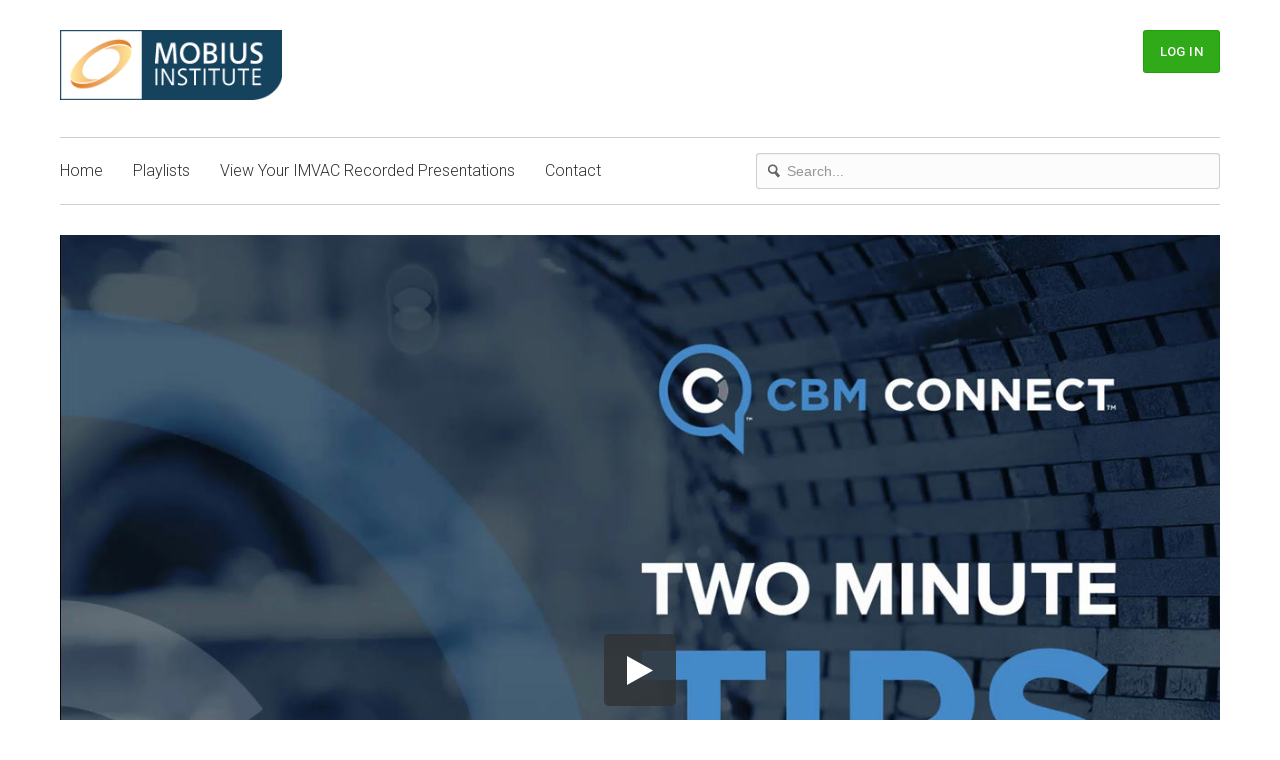

--- FILE ---
content_type: text/html; charset=utf-8
request_url: https://mobiusinstitute.vids.io/videos/4c9adeba161fedc9c4/20180525-tip-1-voltage-variation-mp4
body_size: 10596
content:
<!DOCTYPE html>
<html lang="en">

<head>
  <meta charset="utf-8">
  <meta name="viewport" content="width=device-width, initial-scale=1.0">
  <title>20180525 Tip 1 Voltage Variation.mp4 | Mobius Institute</title>
  <link rel="canonical" href="https://mobiusinstitute.vids.io/videos/4c9adeba161fedc9c4/20180525-tip-1-voltage-variation-mp4" />
  <link rel="shortcut icon" href="https://cdn.sproutvideo.com/00e25cc6ae9495a8a152f053946661ba/logos/favicon_1508780738.ico" />
  <meta name="author" content="Mobiusinstitute" />
  <link rel="alternate" type="application/rss+xml" title="Mobiusinstitute - Videos" href="/rss.xml" />
  <meta property="og:title" content="20180525 Tip 1 Voltage Variation.mp4" />
  <meta property="og:type" content="video" />
  <meta property="og:url" content="https://mobiusinstitute.vids.io/videos/4c9adeba161fedc9c4/20180525-tip-1-voltage-variation-mp4" />
  <meta property="og:image" content="https://cdn-thumbnails.sproutvideo.com/4c9adeba161fedc9c4/39c4b2efe327779c/0/btn_true,btnbg_2f3437/poster.jpg?v=1527824260" />
  <meta property="og:description" content="20180525 Tip 1 Voltage Variation.mp4" />
  <meta property="og:site_name" content="Mobius Institute" />
  <meta property="fb:app_id" content="721566557864883" />
  <meta name="twitter:card" content="player" />
  <meta name="twitter:player" content="https://videos.sproutvideo.com/embed/4c9adeba161fedc9c4/39c4b2efe327779c" />
  <meta name="twitter:player:width" content="1440" />
  <meta name="twitter:player:height" content="1080" />
  <link href="https://sproutvideo.com/oembed.json?url=https%3A%2F%2Fsproutvideo.com%2Fvideos%2F4c9adeba161fedc9c4" rel="alternate" title="20180525 Tip 1 Voltage Variation.mp4" type="application/json+oembed" />
  <link href="https://sproutvideo.com/oembed.xml?url=https%3A%2F%2Fsproutvideo.com%2Fvideos%2F4c9adeba161fedc9c4" rel="alternate" title="20180525 Tip 1 Voltage Variation.mp4" type="text/xml+oembed" />
  <script nonce="o6Qz5+gA/8qUbz8qliRlkg==" type="application/ld+json">[{"@context":"http://schema.org","@type":"VideoObject","name":"20180525 Tip 1 Voltage Variation.mp4","description":"20180525 Tip 1 Voltage Variation.mp4","thumbnailUrl":"https://cdn-thumbnails.sproutvideo.com/4c9adeba161fedc9c4/39c4b2efe327779c/0/animate_false/poster.jpg?v=1527824260","uploadDate":"2018-05-31T23:30:32-04:00","embedUrl":"https://videos.sproutvideo.com/embed/4c9adeba161fedc9c4/39c4b2efe327779c","potentialAction":{"@type":"SeekToAction","target":"https://mobiusinstitute.vids.io/videos/4c9adeba161fedc9c4/20180525-tip-1-voltage-variation-mp4?vtime={seek_to_second_number}","startOffset-input":"required name=seek_to_second_number"},"mainEntityOfPage":"https://mobiusinstitute.vids.io/videos/4c9adeba161fedc9c4/20180525-tip-1-voltage-variation-mp4","duration":"PT229.0S"},{"@context":"http://schema.org","@type":"Organization","name":"Mobiusinstitute","url":"https://mobiusinstitute.vids.io","logo":"https://cdn.sproutvideo.com/00e25cc6ae9495a8a152f053946661ba/logos/site_logo_1508780738.png"},{"@context":"http://schema.org","@type":"WebSite","url":"https://mobiusinstitute.vids.io","potentialAction":{"@type":"SearchAction","target":{"@type":"EntryPoint","urlTemplate":"https://mobiusinstitute.vids.io/videos?q={search_term_string}"},"query-input":"required name=search_term_string"}}]</script>
  <meta name="description" content="20180525 Tip 1 Voltage Variation.mp4" />

  <!-- Google Fonts -->
  <link rel="preconnect" href="https://fonts.googleapis.com">
  <link rel="preconnect" href="https://fonts.gstatic.com" crossorigin>

  

  
    <link href='https://fonts.googleapis.com/css2?family=Roboto:ital,wght@0,300..700;1,300..700&display=swap' rel='stylesheet' type='text/css'>
  

  
    
      <link href="https://fonts.googleapis.com/css2?family=Roboto+Condensed:wght@300..700&display=swap" rel="stylesheet">
    
  

  <link rel="stylesheet" href="https://cdnjs.cloudflare.com/ajax/libs/meyer-reset/2.0/reset.min.css">
  
  <link rel="stylesheet" href="/styles-0.css">
  

  <!--[if IE 8]>
    <style type="text/css">
      @media \0screen {img { width: auto }}
    </style>
  <![endif]-->

  

  <!--[if IE 8]>
    <style type="text/css">
      @media \0screen {img { width: auto }}

      ul.nav li {
        margin-right: 20px;
      }
    </style>
  <![endif]-->
  <script nonce="o6Qz5+gA/8qUbz8qliRlkg==" type="text/javascript" src="https://c.sproutvideo.com/player_api.js"></script>
  
</head>



<body class="wrap video-4c9adeba161fedc9c4 video-landing-page has-logins">
  <header>
    <div class="grid">
      <div class="logo-block unit four-fifths has-nav">
        <div class="logo-wrapper  inline-block">
          
            
              <a href="/"><img class ="logo" src="https://cdn.sproutvideo.com/00e25cc6ae9495a8a152f053946661ba/logos/site_logo_1508780738.png"></a>
            
          
        </div>
        
          <div class="hide-on-desktops show-nav-wrapper">
            <a class="mobile-nav show-nav">
              Show Navigation
              <span class="menu-item"></span>
            </a>
          </div>
        
      </div>
      <div class="unit one-fifth align-right hide-on-mobiles center-on-mobiles account-block">
        
          
            <a href="/login" class="button login-button" tabindex="0" role="button">Log In</a>
          
        
      </div>
    </div>
    
    <div class="grid hide-on-mobiles site-nav has-nav">
      <div class="nav-container group">
        <div class="unit three-fifths">
          <ul class="nav group" role="navigation">
            
              <li id="nav-link_home">
                <a href="/">Home</a>
              </li>
            
            
            
              <li id="nav-link_playlists" class="playlists-nav">
                <a href="/playlists" tabindex="0" title="See all Playlists">Playlists</a>
              </li>
            
            
            
              <li id="nav-link_custom-1">
                <a href="/view-your-imvac-recorded-presentations" tabindex="0">View Your IMVAC Recorded Presentations</a>
              </li>
             
              <li id="nav-link_custom-2">
                <a href="/contact" tabindex="0">Contact</a>
              </li>
            
            
              <li id="nav-link_account" class="hide-on-desktops nested-nav account-nav">
                
                  <a href="/login" tabindex="0">Log In</a>
                
              </li>
            
        </div>
        
          <div class="unit two-fifths align-right pull-right">
            <form action="/videos" method="get">
              <div class="search-wrapper">
                <svg x="0px" y="0px" viewBox="0 0 14 16" class="search-icon">
                  <path fill="#1D76BB" d="M11,6.4c0.3-3-1.9-5.6-5-5.9C3,0.2,0.3,2.4,0,5.4c-0.3,3,1.9,5.6,5,5.9c0.9,0.1,1.8,0,2.6-0.4l3.9,4.6
                  l2.5-2l-3.9-4.6C10.6,8.2,10.9,7.3,11,6.4z M5.2,9.4c-2-0.2-3.5-2-3.3-3.9c0.2-2,2-3.4,4-3.2c2,0.2,3.5,2,3.3,3.9
                  C9,8.2,7.2,9.6,5.2,9.4z"/>
                </svg>
                <input type="search" name="q" placeholder="Search...">
              </div>
            </form>
          </div>
        
      </div>
    </div>
    
  </header>
  <div class="content-container" id="content">
    







<div class="grid horizontal-video video-content-container">

  <section class="video horizontal-video">
    <div class="unit player-wrapper">
      <div class="unit whole player-container">
        <div class="video-wrapper pre-play_big-play-button" style="padding-top: 75.0%; aspect-ratio: 1440/1080;">
          <iframe src='https://videos.sproutvideo.com/embed/4c9adeba161fedc9c4/39c4b2efe327779c?playerColor=2f3437&playerTheme=dark&type=hd&autoplay=false&noBigPlay=false&settingsButton=true&seekBar=true&volumeControl=true&fullscreenButton=true' width='100%' height='100%' frameborder='0' class='sproutvideo-player' allowfullscreen allow='autoplay' referrerpolicy='no-referrer-when-downgrade' title='Video Player'></iframe>
        </div>

        
      </div>
    </div>
  </section>
  <section class="video-info">
    <div class="unit">
      <div class="unit whole info-container">
        <div class="grid">
          <div class="unit two-thirds">
            
              <div class="video-title">
                
                <h2>20180525 Tip 1 Voltage Variation.mp4</h2>
              </div>
            
            
            
            <div class="video-description full-content-description">
              
            </div>
            
            
            
            

            

            

            
          </div>
          
            <div class="unit one-third actions-column">
              

              

              
                <div class="social-buttons">
                  <h4>Share</h4>
                  <ul class="share-group">
                    
                      
                      
                      
                  </ul>
                </div>
              

              
            </div>
          
        </div>
      </div>
    </div>
  </section>




  

  


</div>
<script nonce="o6Qz5+gA/8qUbz8qliRlkg==" type='text/javascript'>window.player=new SV.Player({videoId:'4c9adeba161fedc9c4'}),window.player.id='4c9adeba161fedc9c4',window.player.duration=229.0,window.playing=!1,window.hasPlayed=!1,window.shouldResume=!1,window.player.bind('play',(()=>{window.playing=!0,window.hasPlayed=!0})),window.player.bind('pause',(()=>window.playing=!1)),window.seek=function(e){window.playing||window.player.bind('seeked',(()=>(window.playing||window.player.play(),this.unbind))),window.player.seek(e),window.hasPlayed||(window.player.play(),window.playing=!0,window.hasPlayed=!0)},document.querySelectorAll('[data-seek]').forEach((e=>{e.addEventListener('click',(w=>{w.preventDefault(),window.seek(parseInt(e.getAttribute('data-seek')))}))}));</script>
<script nonce="o6Qz5+gA/8qUbz8qliRlkg==" type="text/javascript">document.querySelectorAll("[data-social-share-url]").forEach((function(a){a.addEventListener("click",(function(e){e.preventDefault();var t=a.dataset.socialShareUrl,i=a.dataset.socialWidth||640,c=a.dataset.socialHeight||480;window.open(t,"share","width="+i+",height="+c)}))}));</script>


  </div>
  <footer>
    <div class="grid">
      <div class="unit">
        <div class="footer-inner">

          <div class="grid flex footer-details">
            

            
            <div class="unit half center-on-mobiles referral-link-container">
            
              <p>
                <a href="https://sproutvideo.com/referrals/muu9v" title="Video hosting powered by SproutVideo" target="_blank" id="sv_referral_badge">
                  <svg version="1.1" id="Layer_1" xmlns="http://www.w3.org/2000/svg" xmlns:xlink="http://www.w3.org/1999/xlink" x="0px" y="0px"
                     viewBox="0 0 608 136" style="enable-background:new 0 0 608 136;" xml:space="preserve">
                    <g>
                      <g>
                        <path d="M51.7,42.3c0,0,0-0.1-0.1-0.2c-20.6,1.6-36.8,18.9-36.8,40c0,22.1,17.9,40.1,40.1,40.1c22.1,0,40-17.8,40.1-39.9
                          C73.5,73.4,59.4,58.7,51.7,42.3z M45.1,101.4V66.9L70.8,84L45.1,101.4z"/>
                      </g>
                    </g>
                    <g>
                      <g>
                        <path d="M84.6,30.2c-1.7-1.7-3.6-3.1-5.6-4.8C70.8,19,64.4,15.9,58.8,7C57.4,5,56.3,3,54.6,1.3c-2.4,8.9-2.6,18.5-0.6,28
                          c0.2,1,0.5,2,0.8,3.1c0.1,0.4,0.2,0.8,0.3,1.2c0.2,0.6,0.3,1.2,0.5,1.8c0.8,2.3,1.6,4.6,2.7,6.8c6.3,13.6,18.1,25.6,35.9,32.7
                          c0.2,0.1,0.4,0.2,0.7,0.3c0.3-8.7-2.2-17.6-7.5-26.4c-1.4-2.2-2.9-4.5-4.6-6.8c-0.3-0.5-0.7-0.9-1.1-1.4c-1.8-2.3-3.8-4.6-5.9-6.8
                          c-0.7-0.7-1.4-1.4-2-2.1c2.7,1.5,5.2,3.1,7.6,4.9c7.1,5.4,12.3,12,15.6,19.1c0,0,0,0,0,0.1c5.1,10.7,6.1,22.6,3.9,33.7
                          c-1.1,7.1-3.8,13.7-7.8,19.3c-8.4,12.1-22.4,20-38.3,20c-8.8,0-17-2.4-24-6.6c-13.6-8.1-22.7-23-22.7-40c0-6.9,1.5-13.4,4.2-19.3
                          c4.2-10.8,12.8-20.3,26.7-26.4c-1.4,0.4-2.7,0.8-4,1.2c-6.8,2.3-12.5,5.7-17,9.7c-6.9,6.9-11.9,15.7-14,25.6
                          C3.4,76.3,3,79.9,3,83.6c0,10.8,3.3,20.7,8.9,28.9c0.3,0.5,0.7,1,1,1.5c0.7,1,1.5,1.9,2.3,2.8c9.4,11,23.3,18,38.9,18
                          c0.1,0,0.3,0,0.3,0c0.1,0,0.2,0,0.3,0c12.2,0,23.5-4.2,32.4-11.2c5-4,9.3-8.8,12.7-14.3c0.6-1,1.2-2,1.7-3
                          c0.3-0.5,0.5-0.9,0.7-1.4c0.4-0.9,0.8-1.8,1.2-2.7C112.9,80.1,108.4,51.8,84.6,30.2z"/>
                      </g>
                    </g>
                    <g>
                      <g>
                        <path d="M154.8,114.4c-7,0-11.7-4.1-12.6-4.9l0,0c-0.5-0.4-1.1-1-0.4-2.2c0.2-0.2,0.3-0.4,0.5-0.6c0.2-0.2,0.3-0.4,0.5-0.5
                          c0.3-0.4,0.8-1,1.4-1c0.3,0,0.6,0.1,0.9,0.4l0.1,0.1c1.8,1.6,5.5,4.3,9.7,4.3c4.4,0,7.7-2.7,7.7-6.3c0-4.1-3.8-6.5-10.2-9.2
                          c-7-3-10.5-5.8-10.5-12.4c0-4.3,3.4-10.7,12.8-10.7c5.8,0,10.2,3,10.2,3c0.2,0.1,0.5,0.4,0.7,0.9c0.1,0.5,0,0.9-0.3,1.4
                          c-0.1,0.2-0.3,0.4-0.3,0.5c-0.1,0.2-0.3,0.4-0.3,0.5c-0.4,0.6-0.8,0.9-1.4,0.9c-0.3,0-0.6-0.1-1-0.3c0,0-0.1,0-0.2-0.1
                          c-3.5-2.2-6-2.6-7.5-2.6c-2.7,0-7.9,1.3-7.9,6.3c0,3.5,2.3,5.8,7.8,8.1c7.3,3,13.2,6,13.2,13.3C167.7,109.6,162,114.4,154.8,114.4
                          z"/>
                        <path d="M154.6,71.7c5.8,0,10.1,3,10.1,3c0.3,0.2,1.1,0.9,0.3,2c-0.3,0.3-0.5,0.8-0.7,1.1c-0.3,0.5-0.7,0.8-1.2,0.8
                          c-0.3,0-0.5-0.1-0.9-0.3c-0.4-0.3-4.1-2.7-7.7-2.7c-6.2,0-8.1,4-8.1,6.5c0,4,3,6.2,8,8.3c8,3.2,13.1,6.2,13.1,13.1
                          c0,6.2-5.9,10.6-12.7,10.6c-7,0-11.7-4.1-12.4-4.8c-0.5-0.4-1.1-0.9-0.3-2c0.3-0.3,0.6-0.8,0.9-1.1c0.4-0.5,0.8-0.9,1.3-0.9
                          c0.3,0,0.5,0.1,0.8,0.3c0.4,0.3,4.7,4.5,10,4.5c4.8,0,7.9-3,7.9-6.5c0-4.1-3.5-6.5-10.3-9.3c-6.5-2.8-10.4-5.5-10.4-12.2
                          C142.1,78.2,145.2,71.7,154.6,71.7 M154.6,71.3c-9.5,0-13,6.5-13,10.9c0,6.7,3.8,9.6,10.6,12.6c6.4,2.7,10.1,5,10.1,8.9
                          c0,3.5-3.2,6.1-7.5,6.1c-4.2,0-7.8-2.7-9.6-4.3c0,0-0.1-0.1-0.1-0.1c-0.3-0.3-0.7-0.5-1.1-0.5c-0.7,0-1.3,0.6-1.6,1.1
                          c-0.1,0.2-0.3,0.4-0.5,0.5c-0.1,0.2-0.3,0.4-0.4,0.5v0v0c-0.9,1.4-0.1,2.1,0.4,2.5l0,0c0.9,0.8,5.7,4.9,12.7,4.9
                          c7.4,0,13.2-4.9,13.2-11.1c0-7.5-6.1-10.5-13.4-13.5c-5.5-2.3-7.7-4.6-7.7-7.9c0-2.1,1.6-6.1,7.7-6.1c1.5,0,3.9,0.5,7.3,2.6
                          c0.1,0,0.1,0.1,0.2,0.1c0.4,0.2,0.8,0.3,1.1,0.3c0.6,0,1.1-0.3,1.5-1c0.1-0.2,0.3-0.4,0.4-0.5c0.1-0.2,0.2-0.4,0.3-0.5
                          c0.4-0.7,0.4-1.3,0.3-1.6c-0.1-0.5-0.5-0.8-0.8-1C164.5,74,160.3,71.3,154.6,71.3L154.6,71.3z"/>
                      </g>
                      <g>
                        <path d="M183.1,113.8c-0.7,0-1.4-0.6-1.4-1.4V73.4c0-0.7,0.6-1.4,1.4-1.4h13c7.4,0,13.5,5.9,13.5,13.2c0,7.4-6,13.5-13.4,13.5
                          h-9.5v13.7c0,0.7-0.6,1.4-1.4,1.4L183.1,113.8L183.1,113.8z M195.8,94c4.9,0,8.8-4,8.8-8.8c0-4.6-3.9-8.2-8.8-8.2h-9.2v17
                          L195.8,94L195.8,94z"/>
                        <path d="M196.1,72.3c7.3,0,13.2,5.9,13.2,13c0,7.3-5.9,13.3-13.2,13.3h-9.7v13.9c0,0.6-0.5,1.1-1.1,1.1h-2.2
                          c-0.6,0-1.1-0.5-1.1-1.1V73.4c0-0.6,0.5-1.1,1.1-1.1L196.1,72.3 M186.5,94.2h9.4c4.9,0,9-4,9-9c0-4.8-4.1-8.4-9-8.4h-9.4V94.2
                           M196.1,71.8h-13c-0.8,0-1.6,0.7-1.6,1.6v39.1c0,0.8,0.7,1.6,1.6,1.6h2.2c0.8,0,1.6-0.7,1.6-1.6V99.1h9.3
                          c7.5,0,13.6-6.2,13.6-13.7c0-3.6-1.4-7-4-9.5C203.2,73.2,199.8,71.8,196.1,71.8L196.1,71.8z M186.9,77.2h9c4.7,0,8.6,3.6,8.6,8
                          c0,4.8-3.8,8.6-8.6,8.6h-9V77.2L186.9,77.2z"/>
                      </g>
                      <g>
                        <path d="M247.7,113.8c-0.8,0-1.1-0.5-1.1-0.6l-7.8-15.5h-10.9v14.9c0,0.7-0.6,1.4-1.4,1.4h-2.3c-0.7,0-1.4-0.6-1.4-1.4V73.4
                          c0-0.7,0.6-1.4,1.4-1.4h15.3c7.2,0,13.1,5.7,13.1,12.8c0,5.3-3.3,9.9-8.6,12.2l8,14.8c0.3,0.5,0.3,1,0,1.4
                          c-0.3,0.4-0.7,0.6-1.2,0.6H247.7z M239.2,93.3c4.6,0,8.3-3.8,8.3-8.4c0-4.3-3.9-8.1-8.3-8.1H228v16.5H239.2z"/>
                        <path d="M239.5,72.3c7.1,0,12.9,5.6,12.9,12.6c0,5.4-3.6,10-8.7,12.1l8.1,15c0.4,0.8,0,1.7-1,1.7h-3c-0.5,0-0.8-0.3-0.9-0.5
                          l-7.8-15.7h-11.3v15.1c0,0.6-0.5,1.1-1.1,1.1h-2.3c-0.6,0-1.1-0.5-1.1-1.1V73.4c0-0.6,0.5-1.1,1.1-1.1L239.5,72.3 M227.7,93.5
                          h11.5c4.6,0,8.5-3.8,8.5-8.6c0-4.5-4-8.3-8.5-8.3h-11.5V93.5 M239.5,71.8h-15.3c-0.8,0-1.6,0.7-1.6,1.6v39.1
                          c0,0.8,0.7,1.6,1.6,1.6h2.3c0.8,0,1.6-0.7,1.6-1.6V97.9h10.6l7.7,15.4c0.1,0.2,0.5,0.8,1.3,0.8h3c0.6,0,1.1-0.3,1.4-0.7
                          c0.3-0.5,0.3-1.1,0-1.6l-7.8-14.6c5.3-2.3,8.6-7,8.6-12.3c0-3.5-1.4-6.8-3.9-9.2C246.4,73.2,243.1,71.8,239.5,71.8L239.5,71.8z
                           M228.2,77h11.1c4.3,0,8.1,3.7,8.1,7.9c0,4.5-3.6,8.2-8.1,8.2h-11.1V77L228.2,77z"/>
                      </g>
                      <g>
                        <path d="M286.2,114.4c-12,0-21.4-9.4-21.4-21.4c0-5.8,2.2-11.2,6.2-15.2c4-4.1,9.4-6.3,15.2-6.3c11.9,0,21.5,9.7,21.5,21.5
                          c0,5.8-2.2,11.1-6.2,15.2C297.4,112.2,292,114.4,286.2,114.4z M286.2,76c-9.3,0-16.9,7.6-16.9,17c0,9.3,7.6,16.9,16.9,16.9
                          s16.9-7.6,16.9-16.9C303.1,83.6,295.5,76,286.2,76z"/>
                        <path d="M286.2,71.7c11.8,0,21.3,9.5,21.3,21.3s-9.5,21.2-21.3,21.2c-11.8,0-21.2-9.4-21.2-21.2S274.4,71.7,286.2,71.7
                           M286.2,110.1c9.4,0,17.1-7.7,17.1-17.1s-7.7-17.2-17.1-17.2s-17.1,7.8-17.1,17.2S276.8,110.1,286.2,110.1 M286.2,71.3
                          c-5.8,0-11.3,2.3-15.3,6.4c-4.1,4.1-6.3,9.5-6.3,15.4c0,5.8,2.2,11.3,6.3,15.3c4.1,4.1,9.5,6.3,15.3,6.3c5.8,0,11.3-2.2,15.4-6.3
                          c4.1-4.1,6.3-9.5,6.3-15.3c0-5.8-2.2-11.3-6.3-15.4C297.5,73.5,292,71.3,286.2,71.3L286.2,71.3z M286.2,109.6
                          c-9.2,0-16.7-7.5-16.7-16.7c0-4.4,1.7-8.6,4.9-11.8c3.2-3.2,7.3-4.9,11.8-4.9s8.6,1.8,11.8,4.9c3.2,3.2,4.9,7.4,4.9,11.8
                          C302.9,102.2,295.4,109.6,286.2,109.6L286.2,109.6z"/>
                      </g>
                      <g>
                        <path d="M337.5,114.4c-9.2,0-15.8-6.8-15.8-16v-25c0-0.7,0.6-1.4,1.4-1.4h2.2c0.7,0,1.4,0.6,1.4,1.4V98c0,6.9,4.5,11.8,10.9,11.8
                          c6.6,0,11-4.7,11-11.6V73.4c0-0.7,0.6-1.4,1.4-1.4h2.2c0.7,0,1.4,0.6,1.4,1.4v25C353.4,107.7,346.7,114.4,337.5,114.4z"/>
                        <path d="M352.1,72.3c0.6,0,1.1,0.5,1.1,1.1v25c0,9-6.4,15.8-15.7,15.8c-9.3,0-15.6-6.8-15.6-15.8v-25c0-0.6,0.5-1.1,1.1-1.1h2.2
                          c0.6,0,1.1,0.5,1.1,1.1V98c0,6.8,4.2,12,11.1,12c7,0,11.2-5.1,11.2-11.9V73.4c0-0.6,0.5-1.1,1.1-1.1H352.1 M352.1,71.8h-2.2
                          c-0.8,0-1.6,0.7-1.6,1.6v24.8c0,6.8-4.3,11.4-10.8,11.4c-3.2,0-5.9-1.1-7.8-3.3c-1.9-2.1-2.9-5-2.9-8.2V73.4
                          c0-0.8-0.7-1.6-1.6-1.6H323c-0.8,0-1.6,0.7-1.6,1.6v25c0,9.4,6.8,16.2,16,16.2c9.4,0,16.1-6.8,16.1-16.2v-25
                          C353.6,72.6,352.9,71.8,352.1,71.8L352.1,71.8z"/>
                      </g>
                      <g>
                        <path d="M377.6,113.8c-0.7,0-1.4-0.6-1.4-1.4v-36h-10.1c-0.7,0-1.4-0.6-1.4-1.4v-1.7c0-0.7,0.6-1.4,1.4-1.4h25.1
                          c0.7,0,1.4,0.6,1.4,1.4v1.7c0,0.7-0.6,1.4-1.4,1.4h-10.1v36.1c0,0.7-0.6,1.4-1.4,1.4L377.6,113.8L377.6,113.8z"/>
                        <path d="M391.2,72.3c0.6,0,1.1,0.5,1.1,1.1v1.7c0,0.6-0.5,1.1-1.1,1.1h-10.3v36.3c0,0.6-0.5,1.1-1.1,1.1h-2.2
                          c-0.6,0-1.1-0.5-1.1-1.1V76.3h-10.3c-0.6,0-1.1-0.5-1.1-1.1v-1.7c0-0.6,0.5-1.1,1.1-1.1H391.2 M391.2,71.8h-25.1
                          c-0.8,0-1.6,0.7-1.6,1.6v1.7c0,0.8,0.7,1.6,1.6,1.6h9.9v35.9c0,0.8,0.7,1.6,1.6,1.6h2.2c0.8,0,1.6-0.7,1.6-1.6V76.7h9.9
                          c0.8,0,1.6-0.7,1.6-1.6v-1.7C392.8,72.5,392.1,71.8,391.2,71.8L391.2,71.8z"/>
                      </g>
                      <g>
                        <path d="M419.6,114.4c-0.5,0-1-0.3-1.2-0.8l-17.8-39.7c-0.2-0.4-0.2-0.9,0-1.3c0.3-0.4,0.6-0.6,1.1-0.6h2.4c0.6,0,1.1,0.4,1.2,0.8
                          l14.6,32.9l14.6-32.9c0.2-0.4,0.6-0.8,1.2-0.8h2.4c0.5,0,0.9,0.2,1.1,0.6c0.3,0.4,0.3,0.8,0,1.3l-18,39.7
                          c-0.3,0.5-0.7,0.8-1.2,0.8L419.6,114.4L419.6,114.4z"/>
                        <path d="M438.1,72.3c0.9,0,1.4,0.8,1,1.5l-18,39.7c-0.2,0.3-0.5,0.6-1,0.6h-0.6c-0.4,0-0.8-0.3-1-0.6l-17.8-39.7
                          c-0.3-0.8,0.1-1.5,1-1.5h2.4c0.5,0,0.9,0.3,1,0.6l14.7,33.1h0.3l14.7-33.1c0.1-0.3,0.5-0.6,1-0.6H438.1 M438.1,71.8h-2.4
                          c-0.6,0-1.2,0.5-1.4,0.9L420,105.2l-14.4-32.5c-0.2-0.4-0.7-0.9-1.4-0.9h-2.4c-0.5,0-1.1,0.3-1.3,0.7c-0.3,0.4-0.3,1-0.1,1.5
                          l17.8,39.7c0.3,0.5,0.8,0.9,1.4,0.9h0.6c0.6,0,1.1-0.3,1.4-0.9l18-39.8c0.2-0.5,0.2-1-0.1-1.5C439.2,72.1,438.7,71.8,438.1,71.8
                          L438.1,71.8z"/>
                      </g>
                      <g>
                        <path d="M452.6,113.8c-0.7,0-1.4-0.6-1.4-1.4V73.4c0-0.7,0.6-1.4,1.4-1.4h2.4c0.7,0,1.4,0.6,1.4,1.4v39.1c0,0.7-0.6,1.4-1.4,1.4
                          H452.6z"/>
                        <path d="M455,72.3c0.6,0,1.1,0.5,1.1,1.1v39.1c0,0.6-0.5,1.1-1.1,1.1h-2.4c-0.6,0-1.1-0.5-1.1-1.1V73.4c0-0.6,0.5-1.1,1.1-1.1H455
                           M455,71.8h-2.4c-0.8,0-1.6,0.7-1.6,1.6v39.1c0,0.8,0.7,1.6,1.6,1.6h2.4c0.8,0,1.6-0.7,1.6-1.6V73.4
                          C456.5,72.6,455.8,71.8,455,71.8L455,71.8z"/>
                      </g>
                      <g>
                        <path d="M475.1,113.8c-0.7,0-1.3-0.6-1.3-1.4V73.4c0-0.7,0.6-1.4,1.3-1.4h13.2c11.6,0,20.9,9.3,20.9,20.8
                          c0,11.6-9.4,20.9-20.9,20.9L475.1,113.8L475.1,113.8z M487.4,109.3c9.6,0,16.5-6.9,16.5-16.5c0-9.5-7-16.4-16.5-16.4h-8.6v32.8
                          H487.4z"/>
                        <path d="M488.4,72.3c11.4,0,20.7,9.3,20.7,20.6c0,11.5-9.3,20.7-20.7,20.7h-13.2c-0.6,0-1.1-0.5-1.1-1.1V73.4
                          c0-0.6,0.5-1.1,1.1-1.1L488.4,72.3 M478.5,109.5h8.9c9.7,0,16.7-6.9,16.7-16.7c0-9.7-7-16.6-16.7-16.6h-8.9V109.5 M488.4,71.8
                          h-13.2c-0.8,0-1.5,0.7-1.5,1.6v39.1c0,0.8,0.7,1.6,1.5,1.6h13.2c11.6,0,21.1-9.5,21.1-21.1C509.5,81.3,500,71.8,488.4,71.8
                          L488.4,71.8z M478.9,76.7h8.4c4.6,0,8.7,1.6,11.7,4.6c3,3,4.6,7.1,4.6,11.6c0,4.6-1.6,8.7-4.6,11.7c-3,3-7.1,4.6-11.7,4.6h-8.4
                          V76.7L478.9,76.7z"/>
                      </g>
                      <g>
                        <path d="M525.2,113.8c-0.7,0-1.4-0.6-1.4-1.4V73.4c0-0.7,0.6-1.4,1.4-1.4h23.3c0.7,0,1.4,0.6,1.4,1.4v1.7c0,0.7-0.6,1.4-1.4,1.4
                          h-19.6v14h16.7c0.7,0,1.4,0.6,1.4,1.4v1.7c0,0.7-0.6,1.4-1.4,1.4h-16.7v14.6h19.6c0.7,0,1.4,0.6,1.4,1.4v1.7
                          c0,0.7-0.6,1.4-1.4,1.4h-23.3V113.8z"/>
                        <path d="M548.5,72.3c0.6,0,1.1,0.5,1.1,1.1v1.7c0,0.6-0.5,1.1-1.1,1.1h-19.8v14.4h17c0.6,0,1.1,0.5,1.1,1.1v1.7
                          c0,0.6-0.5,1.1-1.1,1.1h-17v15.1h19.8c0.6,0,1.1,0.5,1.1,1.1v1.7c0,0.6-0.5,1.1-1.1,1.1h-23.3c-0.6,0-1.1-0.5-1.1-1.1V73.5
                          c0-0.6,0.5-1.1,1.1-1.1h23.3 M548.5,71.8h-23.3c-0.8,0-1.6,0.7-1.6,1.6v39.1c0,0.8,0.7,1.6,1.6,1.6h23.3c0.8,0,1.6-0.7,1.6-1.6
                          v-1.7c0-0.8-0.7-1.6-1.6-1.6h-19.4V95h16.5c0.8,0,1.6-0.7,1.6-1.6v-1.7c0-0.8-0.7-1.6-1.6-1.6h-16.5V76.6h19.4
                          c0.8,0,1.6-0.7,1.6-1.6v-1.7C550,72.5,549.3,71.8,548.5,71.8L548.5,71.8z"/>
                      </g>
                      <g>
                        <path d="M583,114.4c-12,0-21.4-9.4-21.4-21.4c0-5.8,2.2-11.2,6.2-15.2c4-4.1,9.4-6.3,15.2-6.3c11.9,0,21.5,9.7,21.5,21.5
                          c0,5.8-2.2,11.1-6.2,15.2C594.2,112.2,588.7,114.4,583,114.4z M583,76c-9.3,0-16.9,7.6-16.9,17c0,9.3,7.6,16.9,16.9,16.9
                          c9.3,0,16.9-7.6,16.9-16.9C599.9,83.6,592.3,76,583,76z"/>
                        <path d="M583,71.7c11.8,0,21.3,9.5,21.3,21.3s-9.5,21.2-21.3,21.2c-11.8,0-21.2-9.4-21.2-21.2S571.2,71.7,583,71.7 M583,110.1
                          c9.4,0,17.1-7.7,17.1-17.1s-7.7-17.2-17.1-17.2c-9.4,0-17.1,7.8-17.1,17.2S573.6,110.1,583,110.1 M583,71.3
                          c-5.8,0-11.3,2.3-15.3,6.4c-4.1,4.1-6.3,9.5-6.3,15.4c0,5.8,2.2,11.3,6.3,15.3c4.1,4.1,9.5,6.3,15.3,6.3c5.8,0,11.3-2.2,15.4-6.3
                          c4.1-4.1,6.3-9.5,6.3-15.3c0-5.8-2.2-11.3-6.3-15.4C594.2,73.5,588.8,71.3,583,71.3L583,71.3z M583,109.6
                          c-9.2,0-16.7-7.5-16.7-16.7c0-4.4,1.7-8.6,4.9-11.8c3.2-3.2,7.3-4.9,11.8-4.9s8.6,1.8,11.8,4.9c3.2,3.2,4.9,7.4,4.9,11.8
                          C599.7,102.2,592.2,109.6,583,109.6L583,109.6z"/>
                      </g>
                    </g>
                    <g>
                      <g>
                        <path d="M157.8,54.3c-8.4,0-15.1-6.8-15.1-15.1c0-8.4,6.8-15.1,15.1-15.1c3.8,0,7,1.2,10.1,3.9c0.4,0.4,0.5,1.1,0,1.5l-1.1,1.1
                          c-0.2,0.2-0.4,0.3-0.6,0.3s-0.5-0.1-0.8-0.4c-2.2-1.9-5.1-3-7.8-3c-6.2,0-11.3,5.2-11.3,11.7c0,6.4,5.1,11.6,11.3,11.6
                          c3.5,0,5.5-1.3,7.8-3.1c0.3-0.2,0.5-0.3,0.7-0.3c0.2,0,0.3,0,0.5,0.2l1.3,1.1c0.2,0.1,0.3,0.3,0.3,0.5c0,0.3-0.1,0.6-0.3,0.8
                          C165.2,52.9,161.7,54.3,157.8,54.3z"/>
                        <path d="M157.8,24.3c4.2,0,7.2,1.4,10,3.8c0.3,0.3,0.4,0.8,0,1.1l-1.1,1.1c-0.2,0.2-0.3,0.3-0.5,0.3s-0.4-0.1-0.6-0.3
                          c-2.2-1.9-5.1-3.1-7.9-3.1c-6.5,0-11.5,5.5-11.5,11.9c0,6.4,5,11.9,11.5,11.9c3.6,0,5.7-1.4,7.9-3.1c0.2-0.2,0.4-0.3,0.6-0.3
                          s0.3,0,0.4,0.1l1.2,1.1c0.3,0.3,0.3,0.8,0,1.1c-2.8,2.7-6.4,4-10,4c-8.3,0-14.9-6.6-14.9-14.9C142.9,31,149.5,24.3,157.8,24.3
                           M157.8,23.9c-8.5,0-15.4,6.9-15.4,15.4c0,4.1,1.6,7.9,4.5,10.8c2.9,2.9,6.8,4.4,10.8,4.4c4,0,7.6-1.4,10.3-4.1
                          c0.3-0.3,0.4-0.7,0.4-1c0-0.3-0.2-0.5-0.4-0.7l-1.2-1.1h0h0c-0.2-0.1-0.4-0.2-0.6-0.2c-0.3,0-0.6,0.1-0.8,0.3
                          c-2.2,1.7-4.3,3-7.6,3c-6.1,0-11.1-5.1-11.1-11.4c0-6.3,5-11.5,11.1-11.5c2.6,0,5.4,1.1,7.6,3c0.3,0.3,0.6,0.5,0.9,0.5
                          s0.5-0.1,0.8-0.4l1.1-1.1c0.3-0.3,0.4-0.5,0.3-0.9c0-0.3-0.2-0.6-0.4-0.8l0,0l0,0C164.8,25.1,161.7,23.9,157.8,23.9L157.8,23.9z"
                          />
                      </g>
                      <g>
                        <path d="M197.2,53.9c-0.5,0-0.8-0.4-0.8-0.5l-5.4-10.8h-7.6v10.3c0,0.5-0.5,1-1,1h-1.6c-0.5,0-1-0.5-1-1V25.5c0-0.5,0.5-1,1-1
                          h10.7c5.1,0,9.2,4.1,9.2,9c0,3.7-2.3,7-6,8.5l5.6,10.3c0.2,0.3,0.2,0.7,0,1.1c-0.2,0.3-0.5,0.5-0.9,0.5L197.2,53.9L197.2,53.9z
                           M191.3,39.4c3.2,0,5.7-2.6,5.7-5.8c0-3-2.7-5.6-5.7-5.6h-7.8v11.4H191.3z"/>
                        <path d="M191.5,24.7c5,0,9,3.9,9,8.8c0,3.8-2.5,7-6.1,8.4l5.7,10.5c0.3,0.5,0,1.2-0.7,1.2h-2.1c-0.4,0-0.6-0.2-0.7-0.4l-5.5-11
                          h-7.9v10.5c0,0.4-0.4,0.8-0.8,0.8h-1.6c-0.5,0-0.8-0.4-0.8-0.8V25.5c0-0.4,0.3-0.8,0.8-0.8L191.5,24.7 M183.2,39.6h8
                          c3.2,0,5.9-2.7,5.9-6c0-3.1-2.8-5.8-5.9-5.8h-8V39.6 M191.5,24.3h-10.7c-0.7,0-1.2,0.5-1.2,1.2v27.4c0,0.7,0.5,1.2,1.2,1.2h1.6
                          c0.6,0,1.2-0.5,1.2-1.2V42.8h7.2l5.4,10.7c0.1,0.3,0.5,0.6,1.1,0.6h2.1c0.5,0,0.8-0.2,1.1-0.6c0.2-0.4,0.2-0.8,0-1.3l-5.4-10
                          c3.7-1.6,5.9-4.9,5.9-8.6C200.9,28.5,196.7,24.3,191.5,24.3L191.5,24.3z M183.7,28.2h7.6c3,0,5.5,2.5,5.5,5.4
                          c0,3.1-2.5,5.6-5.5,5.6h-7.6V28.2L183.7,28.2z"/>
                      </g>
                      <g>
                        <path d="M213.9,53.9c-0.5,0-1-0.5-1-1V25.5c0-0.5,0.5-1,1-1h16.3c0.5,0,1,0.5,1,1v1.2c0,0.5-0.5,1-1,1h-13.7v9.7h11.6
                          c0.5,0,1,0.5,1,1v1.2c0,0.5-0.5,1-1,1h-11.6v10.1h13.7c0.5,0,1,0.5,1,1v1.2c0,0.5-0.5,1-1,1L213.9,53.9L213.9,53.9z"/>
                        <path d="M230.2,24.7c0.5,0,0.8,0.4,0.8,0.8v1.2c0,0.4-0.3,0.8-0.8,0.8h-13.9v10.1h11.9c0.4,0,0.8,0.4,0.8,0.8v1.2
                          c0,0.5-0.4,0.8-0.8,0.8h-11.9v10.5h13.9c0.5,0,0.8,0.4,0.8,0.8v1.2c0,0.4-0.3,0.8-0.8,0.8h-16.3c-0.5,0-0.8-0.4-0.8-0.8V25.5
                          c0-0.4,0.3-0.8,0.8-0.8L230.2,24.7 M230.2,24.3h-16.3c-0.7,0-1.2,0.5-1.2,1.2v27.4c0,0.7,0.5,1.2,1.2,1.2h16.3
                          c0.7,0,1.2-0.5,1.2-1.2v-1.2c0-0.7-0.5-1.2-1.2-1.2h-13.5v-9.7h11.4c0.7,0,1.2-0.5,1.2-1.2v-1.2c0-0.6-0.5-1.2-1.2-1.2h-11.4v-9.2
                          h13.5c0.7,0,1.2-0.5,1.2-1.2v-1.2C231.4,24.8,230.8,24.3,230.2,24.3L230.2,24.3z"/>
                      </g>
                      <g>
                        <path d="M263.9,53.9c-0.5,0-0.8-0.3-0.9-0.6l-3-6.7h-14.4l-3,6.7c-0.1,0.3-0.4,0.6-0.9,0.6h-1.7c-0.4,0-0.7-0.2-0.8-0.4
                          c-0.2-0.3-0.2-0.6,0-0.9l12.6-27.8c0.3-0.5,0.6-0.6,0.9-0.6h0.4c0.3,0,0.7,0.1,0.9,0.6l12.5,27.8c0.2,0.3,0.1,0.7,0,0.9
                          c-0.2,0.3-0.5,0.4-0.8,0.4H263.9z M258.7,43.6c-1-2.2-1.9-4.3-2.9-6.5c-1-2.2-2-4.5-3-6.7h0l-5.9,13.2H258.7z"/>
                        <path d="M253.1,24.3c0.4,0,0.6,0.2,0.7,0.5l12.5,27.8c0.3,0.5-0.1,1.1-0.7,1.1h-1.6c-0.4,0-0.6-0.3-0.7-0.5l-3.1-6.8h-14.7l-3,6.8
                          c-0.1,0.2-0.3,0.5-0.7,0.5h-1.6c-0.6,0-1-0.5-0.7-1.1L252,24.8c0.1-0.3,0.3-0.5,0.7-0.5H253.1 M246.6,43.8h12.4
                          c-2-4.5-4-9.1-6-13.6h-0.3L246.6,43.8 M253.1,23.9h-0.4c-0.3,0-0.8,0.1-1.1,0.7L239,52.4c-0.2,0.4-0.2,0.8,0,1.1
                          c0.2,0.3,0.6,0.5,1,0.5h1.6c0.5,0,1-0.4,1.1-0.7l2.9-6.5h14.1l3,6.6c0.1,0.3,0.5,0.7,1.1,0.7h1.6c0.4,0,0.8-0.2,1-0.5
                          c0.2-0.3,0.2-0.8,0-1.1l-12.5-27.8C253.9,24,253.4,23.9,253.1,23.9L253.1,23.9z M247.3,43.4l5.6-12.5c0.9,2.1,1.9,4.3,2.8,6.3
                          c0.9,2,1.8,4.1,2.7,6.2H247.3L247.3,43.4z"/>
                      </g>
                      <g>
                        <path d="M279.8,53.9c-0.5,0-1-0.5-1-1V27.7h-7c-0.5,0-1-0.5-1-1v-1.2c0-0.5,0.5-1,1-1h17.6c0.5,0,1,0.5,1,1v1.2c0,0.5-0.5,1-1,1
                          h-7v25.2c0,0.5-0.5,1-1,1H279.8z"/>
                        <path d="M289.4,24.7c0.5,0,0.8,0.4,0.8,0.8v1.2c0,0.4-0.3,0.8-0.8,0.8h-7.2v25.4c0,0.4-0.4,0.8-0.8,0.8h-1.6
                          c-0.4,0-0.8-0.4-0.8-0.8V27.5h-7.2c-0.5,0-0.8-0.4-0.8-0.8v-1.2c0-0.4,0.3-0.8,0.8-0.8L289.4,24.7 M289.4,24.3h-17.6
                          c-0.7,0-1.2,0.5-1.2,1.2v1.2c0,0.7,0.5,1.2,1.2,1.2h6.8v25c0,0.6,0.5,1.2,1.2,1.2h1.6c0.6,0,1.2-0.5,1.2-1.2v-25h6.8
                          c0.7,0,1.2-0.5,1.2-1.2v-1.2C290.6,24.8,290.1,24.3,289.4,24.3L289.4,24.3z"/>
                      </g>
                      <g>
                        <path d="M301.3,53.9c-0.5,0-1-0.5-1-1V25.5c0-0.5,0.5-1,1-1h16.3c0.5,0,1,0.5,1,1v1.2c0,0.5-0.5,1-1,1h-13.7v9.7h11.6
                          c0.5,0,1,0.5,1,1v1.2c0,0.5-0.5,1-1,1h-11.6v10.1h13.7c0.5,0,1,0.5,1,1v1.2c0,0.5-0.5,1-1,1L301.3,53.9L301.3,53.9z"/>
                        <path d="M317.6,24.7c0.5,0,0.8,0.4,0.8,0.8v1.2c0,0.4-0.3,0.8-0.8,0.8h-13.9v10.1h11.9c0.4,0,0.8,0.4,0.8,0.8v1.2
                          c0,0.5-0.4,0.8-0.8,0.8h-11.9v10.5h13.9c0.5,0,0.8,0.4,0.8,0.8v1.2c0,0.4-0.3,0.8-0.8,0.8h-16.3c-0.5,0-0.8-0.4-0.8-0.8V25.5
                          c0-0.4,0.3-0.8,0.8-0.8L317.6,24.7 M317.6,24.3h-16.3c-0.7,0-1.2,0.5-1.2,1.2v27.4c0,0.7,0.5,1.2,1.2,1.2h16.3
                          c0.7,0,1.2-0.5,1.2-1.2v-1.2c0-0.7-0.5-1.2-1.2-1.2h-13.5v-9.7h11.4c0.7,0,1.2-0.5,1.2-1.2v-1.2c0-0.6-0.5-1.2-1.2-1.2h-11.4v-9.2
                          h13.5c0.7,0,1.2-0.5,1.2-1.2v-1.2C318.8,24.8,318.2,24.3,317.6,24.3L317.6,24.3z"/>
                      </g>
                      <g>
                        <path d="M331.5,53.9c-0.5,0-1-0.5-1-1V25.5c0-0.5,0.4-1,1-1h9.3c8.1,0,14.7,6.6,14.7,14.6c0,8.1-6.6,14.7-14.7,14.7L331.5,53.9
                          L331.5,53.9z M340.1,50.6c6.7,0,11.5-4.8,11.5-11.4s-4.9-11.4-11.5-11.4h-6v22.9L340.1,50.6L340.1,50.6z"/>
                        <path d="M340.8,24.7c8,0,14.5,6.5,14.5,14.4c0,8-6.5,14.5-14.5,14.5h-9.3c-0.4,0-0.8-0.4-0.8-0.8V25.5c0-0.4,0.3-0.8,0.8-0.8
                          L340.8,24.7 M333.9,50.8h6.2c6.8,0,11.7-4.9,11.7-11.6s-4.9-11.6-11.7-11.6h-6.2V50.8 M340.8,24.3h-9.3c-0.6,0-1.2,0.5-1.2,1.2
                          v27.4c0,0.7,0.5,1.2,1.2,1.2h9.3c8.2,0,14.9-6.7,14.9-14.9C355.7,31,349,24.3,340.8,24.3L340.8,24.3z M334.4,28h5.8
                          c6.5,0,11.3,4.7,11.3,11.2c0,3.2-1.1,6-3.2,8.1c-2.1,2-4.9,3.2-8.1,3.2h-5.8V28L334.4,28z"/>
                      </g>
                      <g>
                        <path d="M404.8,54.3c-0.3,0-0.7-0.3-0.9-0.6l-7.1-22.1l-6.9,22.1c-0.2,0.4-0.5,0.6-0.9,0.6h-0.7c-0.4,0-0.8-0.3-0.9-0.8l-7.8-27.8
                          c-0.1-0.3,0-0.7,0.1-0.9c0.2-0.3,0.5-0.4,0.8-0.4h1.7c0.5,0,0.8,0.4,0.9,0.7l5.7,21l6.8-21.6c0.1-0.4,0.5-0.6,0.9-0.6h0.8
                          c0.4,0,0.8,0.3,0.9,0.6l6.9,21.6l5.4-20.9c0.1-0.3,0.5-0.7,0.9-0.7h1.7c0.3,0,0.6,0.1,0.8,0.4c0.2,0.3,0.2,0.5,0.1,0.9l-7.8,27.8
                          c-0.1,0.4-0.5,0.7-0.9,0.7L404.8,54.3L404.8,54.3z"/>
                        <path d="M397.2,24.3c0.3,0,0.6,0.2,0.7,0.5l7,21.9h0.2l5.6-21.4c0.1-0.3,0.4-0.6,0.8-0.6h1.7c0.6,0,0.9,0.4,0.8,1l-7.8,27.8
                          c-0.1,0.3-0.4,0.6-0.8,0.6h-0.7c-0.3,0-0.6-0.2-0.7-0.5l-7.2-22.4h-0.2l-7,22.4c-0.1,0.3-0.4,0.5-0.7,0.5h-0.7
                          c-0.3,0-0.7-0.3-0.8-0.6l-7.7-27.8c-0.2-0.6,0.2-1,0.8-1h1.7c0.3,0,0.7,0.3,0.8,0.6l5.7,21.4h0.2l6.9-21.9
                          c0.1-0.3,0.3-0.5,0.7-0.5H397.2 M397.2,23.9h-0.8c-0.5,0-1,0.3-1.1,0.8l-6.6,20.9l-5.4-20.3c-0.1-0.5-0.7-0.9-1.1-0.9h-1.7
                          c-0.4,0-0.8,0.2-1,0.5c-0.2,0.3-0.3,0.7-0.2,1.1l7.8,27.8c0.1,0.5,0.6,0.9,1.1,0.9h0.7c0.4,0,0.9-0.3,1.1-0.7v0v0l6.8-21.4
                          l6.8,21.4v0v0c0.2,0.4,0.6,0.7,1.1,0.7h0.7c0.5,0,1-0.4,1.1-0.9l7.8-27.8c0.1-0.4,0-0.8-0.2-1.1c-0.2-0.3-0.6-0.5-1-0.5h-1.7
                          c-0.5,0-1,0.4-1.1,0.9L405,45.6l-6.7-20.8C398.2,24.2,397.7,23.9,397.2,23.9L397.2,23.9z"/>
                      </g>
                      <g>
                        <path d="M426.2,53.9c-0.5,0-1-0.5-1-1V25.5c0-0.5,0.5-1,1-1h1.6c0.5,0,1,0.5,1,1v27.4c0,0.5-0.5,1-1,1H426.2z"/>
                        <path d="M427.9,24.7c0.4,0,0.8,0.4,0.8,0.8v27.4c0,0.4-0.4,0.8-0.8,0.8h-1.6c-0.4,0-0.8-0.4-0.8-0.8V25.5c0-0.4,0.4-0.8,0.8-0.8
                          L427.9,24.7 M427.9,24.3h-1.6c-0.6,0-1.2,0.5-1.2,1.2v27.4c0,0.6,0.5,1.2,1.2,1.2h1.6c0.6,0,1.2-0.5,1.2-1.2V25.5
                          C429,24.9,428.5,24.3,427.9,24.3L427.9,24.3z"/>
                      </g>
                      <g>
                        <path d="M447.7,53.9c-0.5,0-1-0.5-1-1V27.7h-7c-0.5,0-1-0.5-1-1v-1.2c0-0.5,0.5-1,1-1h17.6c0.5,0,1,0.5,1,1v1.2c0,0.5-0.5,1-1,1
                          h-7v25.2c0,0.5-0.5,1-1,1H447.7z"/>
                        <path d="M457.3,24.7c0.5,0,0.8,0.4,0.8,0.8v1.2c0,0.4-0.3,0.8-0.8,0.8h-7.2v25.4c0,0.4-0.4,0.8-0.8,0.8h-1.6
                          c-0.4,0-0.8-0.4-0.8-0.8V27.5h-7.2c-0.5,0-0.8-0.4-0.8-0.8v-1.2c0-0.4,0.3-0.8,0.8-0.8L457.3,24.7 M457.3,24.3h-17.6
                          c-0.7,0-1.2,0.5-1.2,1.2v1.2c0,0.7,0.5,1.2,1.2,1.2h6.8v25c0,0.6,0.5,1.2,1.2,1.2h1.6c0.6,0,1.2-0.5,1.2-1.2v-25h6.8
                          c0.7,0,1.2-0.5,1.2-1.2v-1.2C458.5,24.8,457.9,24.3,457.3,24.3L457.3,24.3z"/>
                      </g>
                      <g>
                        <path d="M489.2,53.9c-0.5,0-1-0.5-1-1V40.6h-16.4v12.3c0,0.5-0.5,1-1,1h-1.6c-0.5,0-1-0.5-1-1V25.5c0-0.5,0.5-1,1-1h1.6
                          c0.5,0,1,0.5,1,1v11.9h16.4V25.5c0-0.5,0.5-1,1-1h1.6c0.5,0,1,0.5,1,1v27.4c0,0.5-0.5,1-1,1H489.2z"/>
                        <path d="M490.8,24.7c0.4,0,0.8,0.4,0.8,0.8v27.4c0,0.4-0.4,0.8-0.8,0.8h-1.6c-0.5,0-0.8-0.4-0.8-0.8V40.4h-16.8v12.5
                          c0,0.4-0.3,0.8-0.8,0.8h-1.6c-0.4,0-0.8-0.4-0.8-0.8V25.5c0-0.4,0.4-0.8,0.8-0.8h1.6c0.5,0,0.8,0.4,0.8,0.8v12.1h16.8V25.5
                          c0-0.4,0.3-0.8,0.8-0.8L490.8,24.7 M490.8,24.3h-1.6c-0.7,0-1.2,0.5-1.2,1.2v11.6H472V25.5c0-0.7-0.5-1.2-1.2-1.2h-1.6
                          c-0.6,0-1.2,0.5-1.2,1.2v27.4c0,0.6,0.5,1.2,1.2,1.2h1.6c0.7,0,1.2-0.5,1.2-1.2V40.8H488v12.1c0,0.7,0.5,1.2,1.2,1.2h1.6
                          c0.6,0,1.2-0.5,1.2-1.2V25.5C492,24.9,491.4,24.3,490.8,24.3L490.8,24.3z"/>
                      </g>
                    </g>
                  </svg>
                </a>
              </p>
            </div>
            

            
            <div class="unit half center-on-mobiles copyright-container">
            
              <p>&copy; 2026 Mobiusinstitute</p>
            </div>

            

          </div>
        </div>
      </div>
    </div>
  </footer>
  <script nonce="o6Qz5+gA/8qUbz8qliRlkg==" type="text/javascript">
    document.addEventListener('DOMContentLoaded', function() {
      document.querySelectorAll('.dropdown-toggle').forEach(function(el) {
        el.addEventListener('click', function(e) {
          e.target.parentNode.classList.toggle('expanded');
        });
      });
      document.querySelectorAll('.show-nav').forEach(function(el) {
        el.addEventListener('click', function(e) {
          Array.from(document.querySelectorAll('.nested-nav')).filter(function(element) {
            return element != el;
          }).forEach(function(element) {
            element.classList.remove('expanded');
          });
          document.querySelectorAll('.site-nav').forEach(function(element) {
            element.classList.toggle('show-mobile-nav');
          });
        });
      });
    });
  </script>
  <script nonce="o6Qz5+gA/8qUbz8qliRlkg==" type='text/javascript'>document.querySelectorAll("video.animated-poster-frame").forEach((function(e){e.parentElement.style.position="relative";let t=e.parentElement.querySelector("canvas"),d=t.getContext("2d");const drawFrame=()=>{d.reset();let n=Math.max(t.width/e.videoWidth,t.height/e.videoHeight),i=e.videoWidth*n,a=e.videoHeight*n,o=(t.width-i)/2,r=(t.height-a)/2;d.drawImage(e,0,0,e.videoWidth,e.videoHeight,o,r,i,a)};let n;const updateCanvas=()=>{drawFrame(),e.paused?window.cancelAnimationFrame(n):n=window.requestAnimationFrame(updateCanvas)};window.addEventListener("DOMContentLoaded",(()=>{e.readyState>=HTMLMediaElement.HAVE_CURRENT_DATA&&drawFrame(),e.addEventListener("loadeddata",drawFrame,!1),e.addEventListener("play",updateCanvas,!1),e.addEventListener("seeked",drawFrame,!1)})),window.addEventListener("unload",(()=>{e.removeEventListener("loadeddata",drawFrame),e.removeEventListener("play",updateCanvas),window.cancelAnimationFrame(n)}))}));document.querySelectorAll('.playlist-video-wrapper, .playlist-wrapper, .thumbnail-wrapper, .content-item, .animate-on-hover').forEach((function(e){let t=e.querySelector('video.animated-poster-frame');if(!t)return;const handleMouseEnter=()=>{t.play()},handleMouseLeave=()=>{t.pause(),t.currentTime=0};window.addEventListener('load',(()=>{e.addEventListener('mouseenter',handleMouseEnter),e.addEventListener('mouseleave',handleMouseLeave)})),window.addEventListener('unload',(()=>{e.removeEventListener('mouseenter',handleMouseEnter),e.removeEventListener('mouseleave',handleMouseLeave)}))}));</script>
  
  
</body>
</html>


--- FILE ---
content_type: text/css; charset=utf-8
request_url: https://mobiusinstitute.vids.io/styles-0.css
body_size: 13781
content:
html,body,div,span,applet,object,iframe,h1,h2,h3,h4,h5,h6,p,blockquote,pre,a,abbr,acronym,address,big,cite,code,del,dfn,em,img,ins,kbd,q,s,samp,small,strike,strong,sub,sup,tt,var,b,u,i,center,dl,dt,dd,ol,ul,li,fieldset,form,label,legend,table,caption,tbody,tfoot,thead,tr,th,td,article,aside,canvas,details,embed,figure,figcaption,footer,header,hgroup,menu,nav,output,ruby,section,summary,time,mark,audio,video{margin:0;padding:0;border:0;font-size:100%;font:inherit;vertical-align:baseline}article,aside,details,figcaption,figure,footer,header,hgroup,menu,nav,section{display:block}body{line-height:1}ol,ul{list-style:none}blockquote,q{quotes:none}blockquote:before,blockquote:after,q:before,q:after{content:'';content:none}table{border-collapse:collapse;border-spacing:0}ins{background-color:#ff9;color:#000;text-decoration:none}mark{background-color:#ff9;color:#000;font-style:italic;font-weight:bold}del{text-decoration:line-through}abbr[title],dfn[title]{border-bottom:1px dotted;cursor:help}table{border-collapse:collapse;border-spacing:0;width:100%}th{text-align:left}td{vertical-align:middle}hr{display:block;height:1px;border:0;border-top:1px solid #cccccc;margin:1em 0;padding:0}input,select{vertical-align:middle}.grid,.unit{-webkit-box-sizing:border-box;-moz-box-sizing:border-box;box-sizing:border-box}.grid{display:block;clear:both;padding:0 6rem}.grid .unit{float:left;width:100%;padding:0}.unit .unit:first-child{padding-left:0}.unit .unit:last-child{padding-right:0}.unit .grid:first-child>.unit{padding-top:0}.unit .grid:last-child>.unit{padding-bottom:0}.no-gutters .unit,.unit.no-gutters{padding:0 !important}.wrap .grid,.grid.wrap{max-width:160rem;margin:0 auto}.grid .whole,.grid .w-1-1{width:100%}.grid .half,.grid .w-1-2{width:50%}.grid .one-third,.grid .w-1-3{width:33.3332%}.grid .two-thirds,.grid .w-2-3{width:66.6665%}.grid .one-quarter,.grid .w-1-4{width:25%}.grid .three-quarters,.grid .w-3-4{width:75%}.grid .one-fifth,.grid .w-1-5{width:20%}.grid .two-fifths,.grid .w-2-5{width:40%}.grid .three-fifths,.grid .w-3-5{width:60%}.grid .four-fifths,.grid .w-4-5{width:80%}.grid{*zoom:1}.grid:before,.group:before,.grid:after,.group:after,.pagination:before,.pagination:after,.pagination ul:before,.pagination ul:after{display:table;content:"";line-height:0}.grid:after,.group:after{clear:both}.grid.form-container p{margin:1.5rem 0}.grid.form-container p.consent-text{font-size:1.4rem;color:rgba(49,49,49,0.6);margin:1rem 0 0 0}.grid.form-container p.consent-text a{opacity:0.9}.grid.form-row{min-height:5.4rem;height:auto;gap:1rem}.grid.form-row:before,.grid.form-row::after{display:none}.grid.flex{display:-webkit-box;display:-moz-box;display:-webkit-flexbox;display:-ms-flexbox;display:-webkit-flex;display:flex;zoom:1}.grid.flex .unit{display:-webkit-box;display:-moz-box;display:-webkit-flexbox;display:-ms-flexbox;display:-webkit-flex;display:flex;zoom:1;float:none;padding-bottom:1rem}.grid.flex .unit p{-webkit-box-align:center;-moz-box-align:center;-ms-flex-align:center;-webkit-align-self:center;-ms-flex-item-align:center;align-self:center}.grid.flex .unit:first-child{-webkit-box-pack:start;-moz-box-pack:start;-ms-flex-pack:start;-webkit-justify-content:flex-start;-moz-justify-content:flex-start;-ms-justify-content:flex-start;justify-content:flex-start}.grid.flex .unit:last-child{-webkit-box-pack:end;-moz-box-pack:end;-ms-flex-pack:end;-webkit-justify-content:flex-end;-moz-justify-content:flex-end;-ms-justify-content:flex-end;justify-content:flex-end}.grid.flex .unit:first-child:last-child{-webkit-box-pack:center;-moz-box-pack:center;-ms-flex-pack:center;-webkit-justify-content:center;-moz-justify-content:center;-ms-justify-content:center;justify-content:center}.grid.flex.footer-details .unit{-webkit-box-align:center;-moz-box-align:center;-ms-flex-align:center;-webkit-align-items:center;align-items:center}.grid.flex.form-stacked{-webkit-box-direction:normal;-webkit-box-orient:vertical;-moz-box-direction:normal;-moz-box-orient:vertical;-webkit-flex-direction:column;-ms-flex-direction:column;flex-direction:column}.grid.flex.form-stacked .unit{-webkit-box-direction:normal;-webkit-box-orient:vertical;-moz-box-direction:normal;-moz-box-orient:vertical;-webkit-flex-direction:column;-ms-flex-direction:column;flex-direction:column;height:8rem}.grid.flex.form-stacked .unit,.grid.flex.form-stacked .unit:first-child,.grid.flex.form-stacked .unit:last-child,.grid.flex.form-stacked .unit:not(:last-child)+.unit{padding:1rem 0;margin:0 0 2rem}.grid.flex.form-stacked .unit label{margin:0 0 1rem 0}.clearfix:before,.clearfix:after{content:" ";display:table}.clearfix:after{clear:both}.align-center{text-align:center;-webkit-box-pack:center;-moz-box-pack:center;-ms-flex-pack:center;-webkit-justify-content:center;-moz-justify-content:center;-ms-justify-content:center;justify-content:center;place-content:center}.align-left{text-align:left}.align-right{text-align:right}.pull-left,.unit.pull-left{float:left}.pull-right,.unit.pull-right{float:right}.hide-on-desktops{display:none !important}.clearfix:before,.clearfix:after{content:" ";display:table}.clearfix:after{clear:both}html,body{height:100%;width:100%;font-size:62.5%}@media all and (max-width: 68.75em){html,body{font-size:56%}}@media all and (max-width: 31.25em){html,body{font-size:52%}}body{font-family:"Roboto",sans-serif;font-weight:300;letter-spacing:0;text-rendering:optimizeLegibility;background-color:#fff;color:#313131;font-size:1.6rem}@media all and (max-width: 31.25em){body{font-size:1.8rem}}body.grid,body.wrap{display:-ms-grid;display:grid;grid-template-rows:min-content auto min-content;grid-template-columns:100%}body,body *{box-sizing:border-box}body .content-container{width:100%;max-width:100vw}h1,h2,h3,h4{color:#313131;font-family:"Roboto Condensed",sans-serif;letter-spacing:-0.01em;text-rendering:optimizeLegibility;-moz-osx-font-smoothing:auto;-webkit-font-smoothing:auto;font-weight:700;word-wrap:break-word;-moz-osx-font-smoothing:auto;-webkit-font-smoothing:auto}h1{font-size:4rem;line-height:1.4em}h2{font-size:3.4rem;line-height:1.2em}h3{font-size:2.7rem;line-height:1.3em}h3.small{font-size:2.3rem}h4{font-size:2rem;line-height:1.3em}p{font-size:1.6rem;line-height:1.6em}.listings-header h2{margin-bottom:3rem;font-size:3.4rem}header{margin:3rem 0}header .site-nav.no-site-nav{display:none}header .nav-container{border-bottom:1px solid rgba(191,191,191,0.75);border-top:1px solid rgba(191,191,191,0.75);margin:3rem 0 0 0;padding-bottom:0.5rem;padding-top:1.5rem;font-family:"Roboto",sans-serif;font-weight:300}header .nav-container .unit.four-fifths{padding-left:0}header .nav-container .unit.one-fifth{padding-right:0}header .nav-container a{display:inline-block;padding:1rem 1.5rem;color:#313131}header .nav-container li.nested-nav{-webkit-transition:all 0.1s ease;-moz-transition:all 0.1s ease;-o-transition:all 0.1s ease;transition:all 0.1s ease}header .nav-container li:first-of-type a{padding-left:0}header .nav-container .unit.three-fifths{padding-top:0;padding-left:0}header .nav-container .unit.two-fifths{padding:0 0 1rem 0}header h1 a{color:#313131}header .logo-wrapper{white-space:nowrap;overflow:hidden;text-overflow:ellipsis;font-size:4rem;color:#313131}header .logo-wrapper a{display:inline-block;margin:0 auto;white-space:nowrap;overflow:hidden;text-overflow:ellipsis;color:#313131;width:100%}header .logo-wrapper a:hover,header .logo-wrapper a:focus,header .logo-wrapper a:active{text-decoration:none;color:#1ba100}header .logo-wrapper a:focus,header .logo-wrapper a:focus-visible{outline-offset:-1px}header .logo-wrapper img.logo{display:block;max-height:7rem;max-width:100%}header .logo-wrapper img.logo.square-logo{max-height:10rem}header .logo-wrapper h1{display:inline}header .logo-wrapper.inline-block img.logo,header .logo-wrapper.inline-block h1{vertical-align:text-bottom;white-space:nowrap;overflow:hidden;text-overflow:ellipsis}header .logo-wrapper.inline-block img.logo:first-child,header .logo-wrapper.inline-block h1:first-child{margin-right:1.5rem}header .logo-wrapper.inline-block img.logo{display:inline-block}header .logo-wrapper.inline-block h1{display:inline}section.listings-content .grid.playlists-grid,section.listings-content .grid.display-grid{display:-ms-grid;display:grid}section.listings-content .grid.playlists-grid.cols-1,section.listings-content .grid.display-grid.cols-1{grid-template-columns:1fr;grid-auto-rows:auto;grid-column-gap:0;grid-row-gap:4rem;place-items:start}section.listings-content .grid.playlists-grid.cols-1 :is(.unit),section.listings-content .grid.display-grid.cols-1 :is(.unit){overflow-x:hidden}section.listings-content .grid.playlists-grid.cols-2,section.listings-content .grid.display-grid.cols-2{grid-template-columns:1fr 1fr;grid-column-gap:1.8rem;grid-row-gap:2rem}section.listings-content .grid.playlists-grid.cols-3,section.listings-content .grid.display-grid.cols-3{grid-template-columns:1fr 1fr 1fr;grid-gap:4rem}section.listings-content .grid.playlists-grid:before,section.listings-content .grid.playlists-grid:after,section.listings-content .grid.display-grid:before,section.listings-content .grid.display-grid:after{display:none}section.listings-content .grid.playlists-grid :is(.unit),section.listings-content .grid.display-grid :is(.unit){float:none}section.listings-content .grid:where(:not(.display-grid)) .unit.content-item{padding:0;margin-bottom:3rem}section.listings-content .grid:where(:not(.display-grid)) .unit.content-item:nth-of-type(2){margin:0 2% 3rem}section.listings-content .grid:where(:not(.display-grid)) .unit.content-item.one-third{width:32%}section.listings-content .grid .unit.content-item .meta{-moz-osx-font-smoothing:auto;-webkit-font-smoothing:auto;text-rendering:optimizeLegibility;display:block;font-size:1.2rem;font-weight:500;letter-spacing:0.03em;text-transform:uppercase}@media all and (max-width: 31.25em){section.listings-content .grid .unit.content-item .meta{font-size:1.4rem}}section.listings-content .grid .unit.content-item .meta:where(:not(.meta-item)){margin:1rem 0 0.3rem 0}section.listings-content .grid .unit.content-item .meta.meta-overlay-pill{background:rgba(47,52,55,0.5);color:#fff;padding:0.5rem 0.8rem;border-radius:5rem;display:inline-block;position:absolute;bottom:1rem;right:1rem;z-index:2}section.listings-content .grid .unit.content-item .meta span{display:inline-block;margin-left:1rem;float:right}section.listings-content .grid .unit.content-item .meta span.text-reset{letter-spacing:0;text-transform:none;font-weight:normal;margin-left:0.3em;color:rgba(49,49,49,0.7)}section.listings-content .grid .unit.content-item .meta a,section.listings-content .grid .unit.content-item .meta span{color:rgba(49,49,49,0.65)}section.listings-content .grid .unit.content-item .meta a:hover,section.listings-content .grid .unit.content-item .meta a:focus,section.listings-content .grid .unit.content-item .meta a:active,section.listings-content .grid .unit.content-item .meta span:hover,section.listings-content .grid .unit.content-item .meta span:focus,section.listings-content .grid .unit.content-item .meta span:active{text-decoration:none}section.listings-content .grid .unit.content-item .meta-wrapper.flex{display:-webkit-box;display:-moz-box;display:-webkit-flexbox;display:-ms-flexbox;display:-webkit-flex;display:flex;zoom:1;-ms-flex-align:start;-webkit-align-items:flex-start;align-items:flex-start}section.listings-content .grid .unit.content-item .meta-wrapper.flex h4{flex:1 1 auto}section.listings-content .grid .unit.content-item .meta-wrapper.flex .meta{flex:0 0 auto;margin:0;line-height:2.5rem;vertical-align:middle}section.listings-content .grid .unit.content-item h4 a{-ms-word-break:break-all;word-break:break-all;word-break:break-word;-webkit-hyphens:auto;-moz-hyphens:auto;hyphens:auto;max-width:100%;color:#1ba100;-webkit-transition:color .2s ease-in-out;-moz-transition:color .2s ease-in-out;-o-transition:color .2s ease-in-out;transition:color .2s ease-in-out;font-family:"Roboto Condensed",sans-serif;font-weight:700}section.listings-content .grid .unit.content-item h4 a:hover{color:#1ba100}section.listings-content .grid .unit.content-item .video-thumbnail{display:-ms-grid;display:grid;grid-auto-columns:auto;position:relative;-webkit-backface-visibility:hidden;backface-visibility:hidden}section.listings-content .grid .unit.content-item .video-thumbnail .video-button{display:block;visibility:hidden;opacity:0;height:100%;position:absolute;width:100%;-webkit-transition:all .2s ease-in-out;-moz-transition:all .2s ease-in-out;-o-transition:all .2s ease-in-out;transition:all .2s ease-in-out;background:rgba(255,255,255,0.6)}section.listings-content .grid .unit.content-item .video-thumbnail .video-button span.player-big-play-button{color:#313131;display:block;position:absolute;text-align:center;top:50%;width:100%;z-index:4;background:rgba(47,52,55,0.5);border-radius:5px;font-size:2rem;left:50%;top:50%;margin:-3rem 0 0 -2.5rem;position:absolute;width:6rem;height:6rem;z-index:5;text-align:center;padding-top:1.8rem;box-sizing:border-box;-webkit-transition:background-color .2s ease-in-out;-moz-transition:background-color .2s ease-in-out;-o-transition:background-color .2s ease-in-out;transition:background-color .2s ease-in-out}section.listings-content .grid .unit.content-item .video-thumbnail .video-button span.player-big-play-button svg{height:2.4rem;fill:#fff}section.listings-content .grid .unit.content-item .video-thumbnail .video-button span.player-big-play-button:hover,section.listings-content .grid .unit.content-item .video-thumbnail .video-button span.player-big-play-button:focus,section.listings-content .grid .unit.content-item .video-thumbnail .video-button span.player-big-play-button:active{background:rgba(47,52,55,0.9)}section.listings-content .grid .unit.content-item .video-thumbnail img{display:block;margin:0;opacity:1;width:100%;max-width:100%;height:auto}section.listings-content .grid .unit.content-item .video-thumbnail:hover .video-button,section.listings-content .grid .unit.content-item .video-thumbnail:focus .video-button,section.listings-content .grid .unit.content-item .video-thumbnail:active .video-button{visibility:visible;opacity:1;display:block;-webkit-backface-visibility:hidden;backface-visibility:hidden;z-index:3}section.listings-content .grid .unit.content-item .video-thumbnail:hover .video-button span.player-big-play-button:hover,section.listings-content .grid .unit.content-item .video-thumbnail:focus .video-button span.player-big-play-button:hover,section.listings-content .grid .unit.content-item .video-thumbnail:active .video-button span.player-big-play-button:hover{background-color:rgba(47,52,55,0.9)}section.video,section.gate{position:relative}section.gate{padding:0 6rem}section.gate .grid.form-container{background:#fff;border:1px solid rgba(191,191,191,0.75);border-radius:4px;max-width:91.8rem;padding:3rem 4rem}section.gate .grid.form-container .alert{margin:0}section.gate .grid .grid:first-child{margin:2rem 0 0 0}section.gate .grid .grid{padding:0}section.gate .button{cursor:pointer;width:100%}section.video{overflow:hidden}section.video-info{margin-bottom:1rem}section.video-info .social-buttons,section.video-info .download-links,section.video-info .attachment-downloads{margin:1rem 0 3rem}section.video-info .attachment-downloads h4.small{line-height:1.3}section.video-info .attachment-downloads .attachment-item{margin:0}.video-content-container:where(.vertical-video:not(.playlist-video-container.show-playlist)){width:100%;margin:0 auto;display:-ms-grid;display:grid;grid-template-columns:1fr minmax(35rem, 35%);zoom:1;gap:4rem}.video-content-container:where(.vertical-video:not(.playlist-video-container.show-playlist)):before,.video-content-container:where(.vertical-video:not(.playlist-video-container.show-playlist)):after{display:none}.video-content-container:where(.vertical-video:not(.playlist-video-container.show-playlist)) .vertical-video:not(.playlist-video) .unit.player-wrapper{display:-webkit-box;display:-moz-box;display:-webkit-flexbox;display:-ms-flexbox;display:-webkit-flex;display:flex;zoom:1;float:none;max-height:calc(100vh - 4rem);min-height:50rem}.video-content-container:where(.vertical-video:not(.playlist-video-container.show-playlist)) .vertical-video:not(.playlist-video) .unit.player-wrapper .video-wrapper{padding:0;height:100%;width:auto}.video-content-container:where(.vertical-video:not(.playlist-video-container.show-playlist)) section.video{flex:1 1 auto;width:100%;padding-top:0}.video-content-container:where(.vertical-video:not(.playlist-video-container.show-playlist)) section.video .grid .unit.whole{padding-top:0;padding-bottom:0}.video-content-container:where(.vertical-video:not(.playlist-video-container.show-playlist)) section.video-info{flex:1 1 auto;width:100%}.video-content-container:where(.vertical-video:not(.playlist-video-container.show-playlist)) section.video-info .social-buttons,.video-content-container:where(.vertical-video:not(.playlist-video-container.show-playlist)) section.video-info .download-links,.video-content-container:where(.vertical-video:not(.playlist-video-container.show-playlist)) section.video-info .attachment-downloads{margin:3rem 0 0 0}.vertical-video-footer .comments{margin-bottom:4rem}.tag-name{text-transform:capitalize}.tag-description,.page-description{margin-top:-1.5rem;margin-bottom:3rem}.tag-description a,.page-description a{color:#1ba100;cursor:pointer;font-weight:400}.tag-description a:hover,.tag-description a:focus,.tag-description a:active,.page-description a:hover,.page-description a:focus,.page-description a:active{text-decoration:underline}.tag-description strong,.tag-description b,.page-description strong,.page-description b{font-weight:bold}.tag-description em,.tag-description i,.page-description em,.page-description i{font-style:italic}section.search-results .unit.video-item p.meta{font-size:1.1rem}section.search-results .unit.video-item .video-in-playlists{font-size:1.2rem;font-style:italic}section.search-results .unit.video-item .video-in-playlists .video-in-playlists-header{font-weight:600;margin-top:0.5em;margin-bottom:0;color:rgba(49,49,49,0.65);display:inline-block}section.search-results .unit.video-item .video-in-playlists .playlist-link{font-weight:500;line-height:1.5;display:inline-block}section.search-results .unit.video-item .video-in-playlists .link-separator{display:inline-block;margin:0;padding:0;color:rgba(49,49,49,0.65)}section.search-results .unit.playlist-item{overflow-x:visible}section.search-results .unit.playlist-item img.playlist-poster{width:100%;max-width:100%;height:auto}section.search-results .unit.playlist-item a{display:block;cursor:pointer}section.search-results .unit.playlist-item a.playlist-wrapper:hover,section.search-results .unit.playlist-item a.playlist-wrapper:focus,section.search-results .unit.playlist-item a.playlist-wrapper:active{text-decoration:none}section.search-results .unit.playlist-item a.playlist-wrapper.stacked .playlist-image-wrapper{display:-ms-grid;display:grid;position:relative;aspect-ratio:16/9;width:100%;height:auto;box-sizing:border-box}section.search-results .unit.playlist-item a.playlist-wrapper.stacked .playlist-image-wrapper:after,section.search-results .unit.playlist-item a.playlist-wrapper.stacked .playlist-image-wrapper:before{display:inline-block;content:" ";position:absolute;height:100%;width:100%}section.search-results .unit.playlist-item a.playlist-wrapper.stacked .playlist-image-wrapper:before{background:rgba(27,161,0,0.3);right:-3px;bottom:-3px;z-index:-1}section.search-results .unit.playlist-item a.playlist-wrapper.stacked .playlist-image-wrapper:after{right:-6px;bottom:-6px;z-index:-2;background:rgba(27,161,0,0.15)}section.search-results .unit.playlist-item a.playlist-wrapper.stacked .playlist-image-wrapper .playlist-play-overlay{display:-ms-grid;display:grid;grid-gap:0;zoom:1;position:absolute;width:100%;height:100%;text-align:center;place-items:center;z-index:2;-webkit-transition:background .2s ease-in-out;-moz-transition:background .2s ease-in-out;-o-transition:background .2s ease-in-out;transition:background .2s ease-in-out}section.search-results .unit.playlist-item a.playlist-wrapper.stacked .playlist-image-wrapper .playlist-play-overlay .play-button{background:rgba(47,52,55,0.5);line-height:0}section.search-results .unit.playlist-item a.playlist-wrapper.stacked .playlist-image-wrapper .playlist-play-overlay .play-button svg{height:auto;fill:#fff}section.search-results .unit.playlist-item a.playlist-wrapper.stacked .playlist-image-wrapper .playlist-play-overlay .play-button.show-on-hover{opacity:0;-webkit-transition:opacity .2s ease-in-out;-moz-transition:opacity .2s ease-in-out;-o-transition:opacity .2s ease-in-out;transition:opacity .2s ease-in-out}section.search-results .unit.playlist-item a.playlist-wrapper.stacked .playlist-image-wrapper .playlist-play-overlay .play-button.big-play-button{padding-top:1.8rem;box-sizing:border-box;width:6rem;height:6rem;border-radius:5px}section.search-results .unit.playlist-item a.playlist-wrapper.stacked .playlist-image-wrapper .playlist-play-overlay .play-button.big-play-button svg{height:2.4rem}section.search-results .unit.playlist-item a.playlist-wrapper.stacked .playlist-image-wrapper .playlist-play-overlay .play-button:hover,section.search-results .unit.playlist-item a.playlist-wrapper.stacked .playlist-image-wrapper .playlist-play-overlay .play-button:focus,section.search-results .unit.playlist-item a.playlist-wrapper.stacked .playlist-image-wrapper .playlist-play-overlay .play-button:active{background:rgba(47,52,55,0.9)}section.search-results .unit.playlist-item a.playlist-wrapper.stacked .playlist-image-wrapper .playlist-play-overlay .playlist-videos-count{display:-ms-grid;display:grid;grid-template-columns:1.4rem auto;grid-template-rows:1fr;grid-gap:0.5em;place-items:center;-moz-osx-font-smoothing:auto;-webkit-font-smoothing:auto;font-family:"Roboto Condensed",sans-serif;font-size:1.35rem;font-weight:500;position:absolute;width:auto;height:auto;bottom:0.9rem;right:0.9rem;color:#fff;background:rgba(47,52,55,0.9);border-radius:3px;padding:0.5rem 0.8rem;line-height:1;z-index:2}section.search-results .unit.playlist-item a.playlist-wrapper.stacked .playlist-image-wrapper .playlist-play-overlay .playlist-videos-count span{white-space:nowrap}section.search-results .unit.playlist-item a.playlist-wrapper.stacked .playlist-image-wrapper .playlist-play-overlay .playlist-videos-count .playlist-icon{height:auto}section.search-results .unit.playlist-item a.playlist-wrapper.stacked .playlist-image-wrapper .playlist-play-overlay .playlist-videos-count .playlist-icon svg{height:auto;width:100%;vertical-align:middle}section.search-results .unit.playlist-item a.playlist-wrapper.stacked .playlist-image-wrapper .playlist-play-overlay .playlist-videos-count .playlist-icon svg path{fill:#fff;stroke:#fff}section.search-results .unit.playlist-item a.playlist-wrapper.stacked .playlist-details{display:block;margin-top:0}section.search-results .unit.playlist-item a.playlist-wrapper.stacked .playlist-details h4.playlist-title{margin-top:0;color:#1ba100;font-size:2rem}section.search-results .unit.playlist-item a.playlist-wrapper.stacked .playlist-details h4.playlist-title:hover,section.search-results .unit.playlist-item a.playlist-wrapper.stacked .playlist-details h4.playlist-title:focus,section.search-results .unit.playlist-item a.playlist-wrapper.stacked .playlist-details h4.playlist-title:active{text-decoration:underline}section.search-results .unit.playlist-item a.playlist-wrapper.stacked .playlist-details .flex-row{display:-webkit-box;display:-moz-box;display:-webkit-flexbox;display:-ms-flexbox;display:-webkit-flex;display:flex;zoom:1;-ms-flex-pack:justify;-webkit-justify-content:space-between;justify-content:space-between;margin:1rem 0 0.5rem 0}section.search-results .unit.playlist-item a.playlist-wrapper.stacked .playlist-details .flex-row p.meta{font-size:1.1rem;font-weight:600;margin:0;color:rgba(49,49,49,0.65);display:inline-block;flex:1 1 auto;width:auto;max-width:fit-content}section.search-results .unit.playlist-item a.playlist-wrapper.stacked:hover .playlist-image-wrapper .playlist-play-overlay,section.search-results .unit.playlist-item a.playlist-wrapper.stacked:focus .playlist-image-wrapper .playlist-play-overlay,section.search-results .unit.playlist-item a.playlist-wrapper.stacked:active .playlist-image-wrapper .playlist-play-overlay{-webkit-transition:background .2s ease-in-out;-moz-transition:background .2s ease-in-out;-o-transition:background .2s ease-in-out;transition:background .2s ease-in-out;z-index:5;background:rgba(255,255,255,0.8)}section.search-results .unit.playlist-item a.playlist-wrapper.stacked:hover .playlist-image-wrapper .playlist-play-overlay .show-on-hover,section.search-results .unit.playlist-item a.playlist-wrapper.stacked:focus .playlist-image-wrapper .playlist-play-overlay .show-on-hover,section.search-results .unit.playlist-item a.playlist-wrapper.stacked:active .playlist-image-wrapper .playlist-play-overlay .show-on-hover{opacity:1;-webkit-transition:opacity .2s ease-in-out;-moz-transition:opacity .2s ease-in-out;-o-transition:opacity .2s ease-in-out;transition:opacity .2s ease-in-out}.grid.playlists-grid .unit.playlist-item img.playlist-poster{width:100%;max-width:100%;height:auto}.grid.playlists-grid .unit.playlist-item a{display:block;cursor:pointer}.grid.playlists-grid .unit.playlist-item a.playlist-wrapper:hover,.grid.playlists-grid .unit.playlist-item a.playlist-wrapper:focus,.grid.playlists-grid .unit.playlist-item a.playlist-wrapper:active{text-decoration:none}.grid.playlists-grid .unit.playlist-item a.playlist-wrapper.stacked .playlist-image-wrapper{display:-ms-grid;display:grid;position:relative;aspect-ratio:16/9;width:100%;height:auto;box-sizing:border-box}.grid.playlists-grid .unit.playlist-item a.playlist-wrapper.stacked .playlist-image-wrapper:after,.grid.playlists-grid .unit.playlist-item a.playlist-wrapper.stacked .playlist-image-wrapper:before{display:inline-block;content:" ";position:absolute;height:100%;width:100%}.grid.playlists-grid .unit.playlist-item a.playlist-wrapper.stacked .playlist-image-wrapper:before{background:rgba(27,161,0,0.3);right:-3px;bottom:-3px;z-index:-1}.grid.playlists-grid .unit.playlist-item a.playlist-wrapper.stacked .playlist-image-wrapper:after{right:-6px;bottom:-6px;z-index:-2;background:rgba(27,161,0,0.15)}.grid.playlists-grid .unit.playlist-item a.playlist-wrapper.stacked .playlist-image-wrapper .playlist-play-overlay{display:-ms-grid;display:grid;grid-template-columns:repeat(3, 1fr);grid-template-rows:repeat(3, 1fr);grid-gap:0;zoom:1;position:absolute;width:100%;height:100%;text-align:center;place-items:center;z-index:2;-webkit-transition:background .2s ease-in-out;-moz-transition:background .2s ease-in-out;-o-transition:background .2s ease-in-out;transition:background .2s ease-in-out}.grid.playlists-grid .unit.playlist-item a.playlist-wrapper.stacked .playlist-image-wrapper .playlist-play-overlay .play-button{background:rgba(47,52,55,0.5);line-height:0;align-self:center;justify-self:center;grid-area:2 / 2 / 3 / 3}.grid.playlists-grid .unit.playlist-item a.playlist-wrapper.stacked .playlist-image-wrapper .playlist-play-overlay .play-button svg{height:auto;fill:#fff}.grid.playlists-grid .unit.playlist-item a.playlist-wrapper.stacked .playlist-image-wrapper .playlist-play-overlay .play-button.show-on-hover{opacity:0;-webkit-transition:opacity .2s ease-in-out;-moz-transition:opacity .2s ease-in-out;-o-transition:opacity .2s ease-in-out;transition:opacity .2s ease-in-out}.grid.playlists-grid .unit.playlist-item a.playlist-wrapper.stacked .playlist-image-wrapper .playlist-play-overlay .play-button.big-play-button{padding-top:1.8rem;box-sizing:border-box;width:6rem;height:6rem;border-radius:5px}.grid.playlists-grid .unit.playlist-item a.playlist-wrapper.stacked .playlist-image-wrapper .playlist-play-overlay .play-button.big-play-button svg{height:2.4rem}.grid.playlists-grid .unit.playlist-item a.playlist-wrapper.stacked .playlist-image-wrapper .playlist-play-overlay .play-button:hover,.grid.playlists-grid .unit.playlist-item a.playlist-wrapper.stacked .playlist-image-wrapper .playlist-play-overlay .play-button:focus,.grid.playlists-grid .unit.playlist-item a.playlist-wrapper.stacked .playlist-image-wrapper .playlist-play-overlay .play-button:active{background:rgba(47,52,55,0.9)}.grid.playlists-grid .unit.playlist-item a.playlist-wrapper.stacked .playlist-image-wrapper .playlist-play-overlay .playlist-videos-count{display:-ms-grid;display:grid;grid-template-columns:1.4rem auto;grid-template-rows:1fr;grid-gap:0.5em;place-items:center;-moz-osx-font-smoothing:auto;-webkit-font-smoothing:auto;font-family:"Roboto Condensed",sans-serif;font-size:1.35rem;font-weight:500;position:absolute;width:auto;height:auto;bottom:0.9rem;right:0.9rem;color:#fff;background:rgba(47,52,55,0.9);border-radius:3px;padding:0.5rem 0.8rem;line-height:1;z-index:2}.grid.playlists-grid .unit.playlist-item a.playlist-wrapper.stacked .playlist-image-wrapper .playlist-play-overlay .playlist-videos-count span{white-space:nowrap}.grid.playlists-grid .unit.playlist-item a.playlist-wrapper.stacked .playlist-image-wrapper .playlist-play-overlay .playlist-videos-count .playlist-icon{height:auto}.grid.playlists-grid .unit.playlist-item a.playlist-wrapper.stacked .playlist-image-wrapper .playlist-play-overlay .playlist-videos-count .playlist-icon svg{height:auto;width:100%;vertical-align:middle}.grid.playlists-grid .unit.playlist-item a.playlist-wrapper.stacked .playlist-image-wrapper .playlist-play-overlay .playlist-videos-count .playlist-icon svg path{fill:#fff;stroke:#fff}.grid.playlists-grid .unit.playlist-item a.playlist-wrapper.stacked .playlist-details{display:block;margin-top:1.5rem}.grid.playlists-grid .unit.playlist-item a.playlist-wrapper.stacked .playlist-details .playlist-details-row{display:-webkit-box;display:-moz-box;display:-webkit-flexbox;display:-ms-flexbox;display:-webkit-flex;display:flex;zoom:1;-ms-flex-align:start;-webkit-align-items:flex-start;align-items:flex-start}.grid.playlists-grid .unit.playlist-item a.playlist-wrapper.stacked .playlist-details .playlist-details-row h4{flex:1 1 auto}.grid.playlists-grid .unit.playlist-item a.playlist-wrapper.stacked .playlist-details .playlist-details-row .meta{flex:0 0 auto;margin:0;line-height:2.5rem;vertical-align:middle}.grid.playlists-grid .unit.playlist-item a.playlist-wrapper.stacked .playlist-details h4.playlist-title{margin-top:0;color:#1ba100;font-size:2rem}.grid.playlists-grid .unit.playlist-item a.playlist-wrapper.stacked .playlist-details h4.playlist-title:hover,.grid.playlists-grid .unit.playlist-item a.playlist-wrapper.stacked .playlist-details h4.playlist-title:focus,.grid.playlists-grid .unit.playlist-item a.playlist-wrapper.stacked .playlist-details h4.playlist-title:active{text-decoration:underline}.grid.playlists-grid .unit.playlist-item a.playlist-wrapper.stacked .playlist-details p.meta{font-size:1.2rem;margin-top:0.2em;margin-bottom:0;color:rgba(49,49,49,0.65);text-transform:none;letter-spacing:0}.grid.playlists-grid .unit.playlist-item a.playlist-wrapper.stacked .playlist-details p.playlist-description{margin-top:0.3em;color:rgba(49,49,49,0.7);font-size:1.4rem;line-height:1.4}.grid.playlists-grid .unit.playlist-item a.playlist-wrapper.stacked:hover .playlist-image-wrapper .playlist-play-overlay,.grid.playlists-grid .unit.playlist-item a.playlist-wrapper.stacked:focus .playlist-image-wrapper .playlist-play-overlay,.grid.playlists-grid .unit.playlist-item a.playlist-wrapper.stacked:active .playlist-image-wrapper .playlist-play-overlay{-webkit-transition:background .2s ease-in-out;-moz-transition:background .2s ease-in-out;-o-transition:background .2s ease-in-out;transition:background .2s ease-in-out;z-index:5;background:rgba(255,255,255,0.8)}.grid.playlists-grid .unit.playlist-item a.playlist-wrapper.stacked:hover .playlist-image-wrapper .playlist-play-overlay .show-on-hover,.grid.playlists-grid .unit.playlist-item a.playlist-wrapper.stacked:focus .playlist-image-wrapper .playlist-play-overlay .show-on-hover,.grid.playlists-grid .unit.playlist-item a.playlist-wrapper.stacked:active .playlist-image-wrapper .playlist-play-overlay .show-on-hover{opacity:1;-webkit-transition:opacity .2s ease-in-out;-moz-transition:opacity .2s ease-in-out;-o-transition:opacity .2s ease-in-out;transition:opacity .2s ease-in-out}section.playlist-video{margin:1rem 0 2.5rem 0}section.playlist-video .player-container{margin-bottom:1rem;position:relative}section.playlist-video .player-container:hover .playlist-videos.playlist-placement_below_hover,section.playlist-video .player-container:focus .playlist-videos.playlist-placement_below_hover,section.playlist-video .player-container:active .playlist-videos.playlist-placement_below_hover{max-height:50vh;opacity:1;-webkit-transition:max-height .5s ease;-moz-transition:max-height .5s ease;-o-transition:max-height .5s ease;transition:max-height .5s ease}section.playlist-video .player-container:hover .playlist-videos.playlist-placement_right_hover,section.playlist-video .player-container:focus .playlist-videos.playlist-placement_right_hover,section.playlist-video .player-container:active .playlist-videos.playlist-placement_right_hover{opacity:1;right:0;-webkit-transition:right .5s ease;-moz-transition:right .5s ease;-o-transition:right .5s ease;transition:right .5s ease}section.playlist-video.vertical-video .player-container{background:rgba(49,49,49,0.85)}section.playlist-video.vertical-video .player-container .video-wrapper{width:auto;max-width:100%;min-height:45vh;height:96vh}section.playlist-video.vertical-video .player-container .video-wrapper iframe{aspect-ratio:inherit}section.playlist-video .playlist-videos{padding:0;background:#fff;border:1px solid rgba(191,191,191,0.5);overflow:hidden;box-sizing:border-box}section.playlist-video .playlist-video-wrapper{scroll-snap-align:start;margin:0;min-width:fit-content;max-width:-webkit-fill-available;width:auto;height:auto;box-sizing:border-box;display:-ms-grid;display:grid;grid-auto-flow:column;padding:0.6rem;grid-gap:0.4rem;grid-template-columns:max-content auto}section.playlist-video .playlist-video-wrapper.show-video-details .playlist-video-details{box-sizing:border-box;padding:0.2rem 0.4rem;overflow:hidden;width:auto;min-width:100%;max-width:100%;width:clamp(0px, 15vw, 20rem);min-width:100%}section.playlist-video .playlist-video-wrapper.show-video-details .playlist-video-title{color:#313131;line-height:1.25em;margin:0 0 0.2em 0;font-weight:600;font-family:"Roboto Condensed",sans-serif;font-size:1.7rem}section.playlist-video .playlist-video-wrapper.show-video-details .playlist-video-description{font-size:1.3rem;line-height:1.35em;margin:0}section.playlist-video .playlist-video-wrapper.show-video-details .playlist-video-title,section.playlist-video .playlist-video-wrapper.show-video-details .playlist-video-description{box-sizing:border-box;color:#313131;padding:0;display:-webkit-box;-webkit-box-orient:vertical;text-overflow:ellipsis;overflow:hidden;word-break:break-word;vertical-align:middle;-webkit-line-clamp:2;margin-right:0.1em}section.playlist-video .playlist-video-wrapper.show-video-details.current .playlist-video-details{padding-left:0.6rem}section.playlist-video .playlist-video-wrapper.show-video-details.current .playlist-video-details *{color:#fff}section.playlist-video .playlist-video-wrapper.current{background:rgba(49,49,49,0.85)}section.playlist-video .playlist-video-wrapper.current *:where(:not(.meta-overlay)){color:#fff}section.playlist-video .playlist-video-wrapper.current .playlist-image-wrapper{border-color:rgba(49,49,49,0.95);opacity:0.7}section.playlist-video .playlist-video-wrapper.current .playlist-image-wrapper .play-icon,section.playlist-video .playlist-video-wrapper.current .playlist-image-wrapper .video-progress{opacity:0.6}section.playlist-video .playlist-video-wrapper:hover:not(.current),section.playlist-video .playlist-video-wrapper:focus:not(.current),section.playlist-video .playlist-video-wrapper:active:not(.current){background:rgba(27,161,0,0.15)}section.playlist-video .playlist-video-wrapper:hover,section.playlist-video .playlist-video-wrapper:hover *,section.playlist-video .playlist-video-wrapper:focus,section.playlist-video .playlist-video-wrapper:focus *,section.playlist-video .playlist-video-wrapper:active,section.playlist-video .playlist-video-wrapper:active *{text-decoration:none}section.playlist-video .playlist-video-wrapper.no-content{background-color:rgba(191,191,191,0.25)}section.playlist-video .playlist-image-wrapper{position:relative;border:0.4rem solid transparent;aspect-ratio:180 / 101;width:auto;height:fit-content;overflow:hidden;box-sizing:content-box;-ms-flex-pack:center;-webkit-justify-content:center;justify-content:center;max-width:fit-content}@supports selector(*::-webkit-scrollbar){section.playlist-video .playlist-image-wrapper{max-width:12.2rem}}section.playlist-video .playlist-image-wrapper img{object-fit:cover;aspect-ratio:180 / 101;width:100%;height:auto}section.playlist-video .playlist-image-wrapper.horizontal-video{min-width:min-content;max-width:13rem}section.playlist-video .playlist-image-wrapper.vertical-video{aspect-ratio:1;height:max-content;max-height:100%;min-height:9rem;width:auto;max-width:8.58rem;margin:0 auto}section.playlist-video .playlist-image-wrapper.vertical-video img,section.playlist-video .playlist-image-wrapper.vertical-video video{aspect-ratio:1;height:100%;width:auto}section.playlist-video .playlist-image-wrapper.vertical-video canvas{-ms-flex-align:center;-webkit-align-self:center;align-self:center}section.playlist-video .playlist-image-wrapper .playlist-play-overlay{display:-ms-flexbox;display:flex;zoom:1;position:absolute;width:100%;height:100%;text-align:center;align-items:center;justify-content:center;background:rgba(255,255,255,0.8);opacity:0;-webkit-transition:opacity .2s ease-in-out;-moz-transition:opacity .2s ease-in-out;-o-transition:opacity .2s ease-in-out;transition:opacity .2s ease-in-out;z-index:2;top:0;left:0}section.playlist-video .playlist-image-wrapper .playlist-play-overlay .play-button{background:rgba(47,52,55,0.5);line-height:0}section.playlist-video .playlist-image-wrapper .playlist-play-overlay .play-button svg{height:auto;fill:#fff}section.playlist-video .playlist-image-wrapper .playlist-play-overlay .play-button.small-play-button{padding:1rem;margin-right:0.35em;border-radius:3px}section.playlist-video .playlist-image-wrapper .playlist-play-overlay .play-button.small-play-button svg{height:1.3rem}section.playlist-video .playlist-image-wrapper .playlist-play-overlay .play-button.big-play-button{padding-top:1.8rem;box-sizing:border-box;width:6rem;height:6rem;border-radius:5px}section.playlist-video .playlist-image-wrapper .playlist-play-overlay .play-button.big-play-button svg{height:2.4rem}section.playlist-video .playlist-image-wrapper .playlist-play-overlay .play-button:hover,section.playlist-video .playlist-image-wrapper .playlist-play-overlay .play-button:focus,section.playlist-video .playlist-image-wrapper .playlist-play-overlay .play-button:active{background:rgba(47,52,55,0.9);z-index:5}section.playlist-video .playlist-image-wrapper .playlist-play-overlay span{color:#313131;font-weight:700;font-size:2.2rem;font-family:"Roboto",sans-serif;text-transform:capitalize}section.playlist-video .thumbnails-list-wrapper{width:auto;height:auto;max-height:100%;max-width:100%;position:relative;zoom:1;display:-ms-flexbox;display:flex;-ms-flex-pack:start;-webkit-justify-content:start;justify-content:start;width:100%;flex-direction:row;width:100%}section.playlist-video .thumbnails-list{display:-ms-grid;display:grid;grid-gap:0;place-items:start;position:relative;box-sizing:border-box}@-moz-document url-prefix(){section.playlist-video .thumbnails-list{scrollbar-color:rgba(27,161,0,0.85) rgba(191,191,191,0.1);scrollbar-width:thin;scrollbar-gutter:auto}}section.playlist-video [class*="playlist-placement_"] .playlist-videos{max-height:50vh}section.playlist-video [class*="playlist-placement_"] .thumbnails-list-wrapper{-ms-flex-align:center;-webkit-align-items:center;align-items:center}section.playlist-video [class*="playlist-placement_"] .thumbnails-list-wrapper .thumbnails-list{max-height:50vh}section.playlist-video .horizontal-scroll.thumbnails-list{overflow-x:auto;overflow-y:hidden;scroll-snap-type:x mandatory;touch-action:pan-x;grid-template-rows:1fr;grid-auto-columns:min-content;grid-auto-flow:column;padding:1px 0 2px 0;background:linear-gradient(to right, #fff, rgba(255,255,255,0)) 0%,linear-gradient(to left, #fff, rgba(255,255,255,0)) 100%,radial-gradient(farthest-side at center left, rgba(191,191,191,0.5), rgba(191,191,191,0)) left,radial-gradient(farthest-side at center right, rgba(191,191,191,0.5), rgba(191,191,191,0)) right;background-size:10% 100%, 10% 100%, 4% 150%, 4% 150%;background-attachment:local, local, scroll, scroll;background-repeat:no-repeat}@supports selector(*::-webkit-scrollbar){section.playlist-video .horizontal-scroll.thumbnails-list::-webkit-scrollbar{-webkit-appearance:none;position:absolute;border-radius:0;background-color:rgba(191,191,191,0.2);border:none;cursor:grab;height:0.8rem}@media all and (max-width: 825px), (pointer: coarse){section.playlist-video .horizontal-scroll.thumbnails-list::-webkit-scrollbar{height:1.1rem}}section.playlist-video .horizontal-scroll.thumbnails-list::-webkit-scrollbar-track{box-shadow:inset 0 0 5px rgba(191,191,191,0.1);background:rgba(191,191,191,0.2);border-radius:0.4rem;border-top:1px solid rgba(191,191,191,0.2)}@media all and (max-width: 825px), (pointer: coarse){section.playlist-video .horizontal-scroll.thumbnails-list::-webkit-scrollbar-track{border-radius:1rem}}section.playlist-video .horizontal-scroll.thumbnails-list::-webkit-scrollbar-thumb{border-radius:0.5rem;background-color:rgba(27,161,0,0.85);box-shadow:none;cursor:grab}section.playlist-video .horizontal-scroll.thumbnails-list::-webkit-scrollbar-thumb:active{cursor:grabbing}@media all and (max-width: 825px), (pointer: coarse){section.playlist-video .horizontal-scroll.thumbnails-list::-webkit-scrollbar-thumb{border-radius:1.1rem}}}section.playlist-video .horizontal-scroll .playlist-video-wrapper{border-right:1px solid rgba(191,191,191,0.5);min-height:100%}section.playlist-video .horizontal-scroll .playlist-video-wrapper .playlist-video-details.no-description.no-title{max-width:0px;padding:0}.hide-playlist .playlist-video.vertical-video+.video-info{margin-top:1rem}.playlist-content-container .playlist-content-wrapper{display:-ms-grid;display:grid;zoom:1;grid-template-columns:40% auto;grid-column-gap:1.5rem;grid-row-gap:0;place-items:start stretch;margin-bottom:2rem}.playlist-content-container .playlist-content-wrapper.no-videos{grid-template-columns:100%}.playlist-content-container .playlist-content-wrapper.no-videos .playlist-details{max-height:100%}.playlist-content-container .playlist-details,.playlist-content-container .playlist-videos{overflow-x:hidden;overflow-y:auto;display:-ms-grid;display:grid;grid-row-gap:1rem;box-sizing:border-box;min-height:fit-content}.playlist-content-container .playlist-details{background-color:rgba(49,49,49,0.01);border:1px solid rgba(191,191,191,0.5);border-radius:0.5rem;padding:1.5rem 1.8rem;grid-auto-rows:min-content 1fr}.playlist-content-container .playlist-details .fixed-details-section{overflow:visible;overflow-x:hidden}.playlist-content-container .playlist-details .scrolling-details-section{overflow-y:auto;min-height:1.6em;max-height:80vh}@-moz-document url-prefix(){.playlist-content-container .playlist-details .scrolling-details-section{scrollbar-color:rgba(27,161,0,0.85) rgba(191,191,191,0.1);scrollbar-width:thin;scrollbar-gutter:auto}}@supports selector(*::-webkit-scrollbar){.playlist-content-container .playlist-details .scrolling-details-section::-webkit-scrollbar{-webkit-appearance:none;width:0.5rem;position:absolute}@media all and (max-width: 825px), (pointer: coarse){.playlist-content-container .playlist-details .scrolling-details-section::-webkit-scrollbar{width:0.9rem}}.playlist-content-container .playlist-details .scrolling-details-section::-webkit-scrollbar-track{box-shadow:inset 0 0 6px rgba(49,49,49,0.1);background:rgba(191,191,191,0.2);border-left:1px solid rgba(191,191,191,0.2);border-radius:0.4rem}@media all and (max-width: 825px), (pointer: coarse){.playlist-content-container .playlist-details .scrolling-details-section::-webkit-scrollbar-track{border-radius:0.8rem}}.playlist-content-container .playlist-details .scrolling-details-section::-webkit-scrollbar-thumb{border-radius:0.5rem;background-color:rgba(27,161,0,0.85);box-shadow:none;cursor:grab}.playlist-content-container .playlist-details .scrolling-details-section::-webkit-scrollbar-thumb:active{cursor:grabbing}@media all and (max-width: 825px), (pointer: coarse){.playlist-content-container .playlist-details .scrolling-details-section::-webkit-scrollbar-thumb{border-radius:0.9rem}}}.playlist-content-container .playlist-details .playlist-image-wrapper{max-height:fit-content;overflow:hidden;margin:0 auto;display:block}.playlist-content-container .playlist-details .playlist-image-wrapper.vertical{aspect-ratio:1}.playlist-content-container .playlist-details .playlist-image-wrapper img,.playlist-content-container .playlist-details .playlist-image-wrapper canvas,.playlist-content-container .playlist-details .playlist-image-wrapper video{margin:0 auto;width:100%;height:auto}.playlist-content-container .playlist-details h2.playlist-title{margin:1.5rem 0 1rem}.playlist-content-container .playlist-details .meta-wrapper{display:-ms-grid;display:grid;grid-gap:1em;grid-template-columns:repeat(2, min-content)}.playlist-content-container .playlist-details .meta-wrapper .playlist-duration{padding-left:0.3em}.playlist-content-container .playlist-details .meta{font-size:1.3rem;margin:0;color:#313131;font-weight:normal;text-transform:none;letter-spacing:0;line-height:1.5;white-space:nowrap}.playlist-content-container .playlist-details .playlist-actions{margin:0.8em 0 0 0;display:-webkit-box;display:-moz-box;display:-webkit-flexbox;display:-ms-flexbox;display:-webkit-flex;display:flex;zoom:1;-ms-flex-align:center;-webkit-align-items:center;align-items:center}.playlist-content-container .playlist-details a.watch-playlist-button{margin:0;padding:1rem 1.8rem}.playlist-content-container .playlist-details a.watch-playlist-button.disabled,.playlist-content-container .playlist-details a.watch-playlist-button.disabled:hover,.playlist-content-container .playlist-details a.watch-playlist-button.disabled:focus,.playlist-content-container .playlist-details a.watch-playlist-button.disabled:active{opacity:0.5;cursor:default;filter:saturate(0.5)}.playlist-content-container .playlist-details .play-button{white-space:nowrap}.playlist-content-container .playlist-details .play-button span{display:inline-block;line-height:1;vertical-align:middle}.playlist-content-container .playlist-details .play-button .playlist-icon{height:1.6rem;margin-right:0.4em}.playlist-content-container .playlist-details .play-button .playlist-icon svg{height:100%;width:auto;vertical-align:middle;fill:#fff;stroke:#fff}.playlist-content-container .playlist-details .sharing-wrapper{margin:0 0 0 2rem;display:-ms-grid;display:grid;grid-gap:0.6rem;grid-template-columns:repeat(4, 3rem)}.playlist-content-container .playlist-details .sharing-wrapper .share-button button{border:none;cursor:pointer;border-radius:100%;background:#1ba100;display:block;width:3rem;height:3rem;padding:0.65rem;box-sizing:border-box;opacity:0.85;-webkit-transition:opacity .2s ease-in-out;-moz-transition:opacity .2s ease-in-out;-o-transition:opacity .2s ease-in-out;transition:opacity .2s ease-in-out}.playlist-content-container .playlist-details .sharing-wrapper .share-button button.less-padding{padding:0.5rem}.playlist-content-container .playlist-details .sharing-wrapper .share-button button:hover,.playlist-content-container .playlist-details .sharing-wrapper .share-button button:focus,.playlist-content-container .playlist-details .sharing-wrapper .share-button button:active{opacity:1;-webkit-transition:opacity .2s ease-in-out;-moz-transition:opacity .2s ease-in-out;-o-transition:opacity .2s ease-in-out;transition:opacity .2s ease-in-out}.playlist-content-container .playlist-details .sharing-wrapper .share-button button svg{width:auto;max-width:100%;height:100%;margin:0 auto;fill:#fff}.playlist-content-container .playlist-details .playlist-attachments{margin-top:2rem;margin-bottom:0.5rem}.playlist-content-container .playlist-details .playlist-attachments h3.small{word-break:break-word;font-family:"Roboto Condensed",sans-serif;font-size:1.85rem;font-weight:700}.playlist-content-container .playlist-details .playlist-description{overflow-y:auto;margin-top:0.8em;color:#313131;font-size:1.6rem;line-height:1.45em}.playlist-content-container .playlist-videos-wrapper{-webkit-min-logical-height:revert;display:-webkit-box;display:-moz-box;display:-webkit-flexbox;display:-ms-flexbox;display:-webkit-flex;display:flex;zoom:1;-webkit-box-direction:normal;-webkit-box-orient:vertical;-moz-box-direction:normal;-moz-box-orient:vertical;-webkit-flex-direction:column;-ms-flex-direction:column;flex-direction:column;position:relative;position:-webkit-sticky;position:sticky;top:1rem;align-self:start}.playlist-content-container .playlist-videos-wrapper .playlist-videos-search{margin:0 0 1rem}.playlist-content-container .playlist-videos{grid-auto-rows:min-content;grid-row-gap:0.5rem;position:relative;position:-webkit-sticky;position:sticky;top:0;align-self:start;width:100%;height:100%;max-height:90vh;-webkit-min-logical-height:revert;background:linear-gradient(#fff 30%, rgba(255,255,255,0)) center top,linear-gradient(rgba(255,255,255,0), #fff 70%) center bottom,radial-gradient(farthest-side at 50% 0, rgba(191,191,191,0.25), rgba(191,191,191,0)) center top,radial-gradient(farthest-side at 50% 100%, rgba(191,191,191,0.25), rgba(191,191,191,0)) center bottom;background-repeat:no-repeat;background-size:100% 10rem, 100% 10rem, 130% 1.2rem, 130% 1.2rem;background-attachment:local, local, scroll, scroll;scroll-snap-type:y mandatory;scroll-behavior:smooth;touch-action:pan-y}@-moz-document url-prefix(){.playlist-content-container .playlist-videos{scrollbar-color:rgba(27,161,0,0.85) rgba(191,191,191,0.1);scrollbar-gutter:stable}}@supports selector(*::-webkit-scrollbar){.playlist-content-container .playlist-videos::-webkit-scrollbar{-webkit-appearance:none;width:1rem;position:absolute}@media all and (max-width: 825px), (pointer: coarse){.playlist-content-container .playlist-videos::-webkit-scrollbar{width:1.2rem}}.playlist-content-container .playlist-videos::-webkit-scrollbar-track{box-shadow:inset 0 0 6px rgba(49,49,49,0.1);background:rgba(191,191,191,0.2);border-left:1px solid rgba(191,191,191,0.2);border-radius:0.4rem}@media all and (max-width: 825px), (pointer: coarse){.playlist-content-container .playlist-videos::-webkit-scrollbar-track{border-radius:0.8rem}}.playlist-content-container .playlist-videos::-webkit-scrollbar-thumb{border-radius:0.5rem;background-color:rgba(27,161,0,0.85);box-shadow:none;cursor:grab}.playlist-content-container .playlist-videos::-webkit-scrollbar-thumb:active{cursor:grabbing}@media all and (max-width: 825px), (pointer: coarse){.playlist-content-container .playlist-videos::-webkit-scrollbar-thumb{border-radius:0.9rem}}}.playlist-content-container .playlist-videos .playlist-video-item{scroll-snap-align:start;scroll-snap-stop:normal}.playlist-content-container .playlist-videos .playlist-video-item:where(:not(:first-child:last-child)){border-bottom:1px solid rgba(191,191,191,0.2)}.playlist-content-container .playlist-videos.no-results::after{content:"No videos found";display:block;text-align:center;padding:2rem 0;font-size:1.5rem;color:#313131}.playlist-content-container .playlist-video-wrapper{display:-ms-grid;display:grid;padding:1rem;grid-template-columns:min-content 13rem auto;grid-gap:1rem}.playlist-content-container .playlist-video-wrapper:hover,.playlist-content-container .playlist-video-wrapper:focus,.playlist-content-container .playlist-video-wrapper:active{background-color:rgba(27,161,0,0.1);text-decoration:none}.playlist-content-container .playlist-video-wrapper:hover .playlist-video-details,.playlist-content-container .playlist-video-wrapper:focus .playlist-video-details,.playlist-content-container .playlist-video-wrapper:active .playlist-video-details{opacity:1}.playlist-content-container .playlist-video-wrapper .playlist-image-wrapper{line-height:1;z-index:0;pointer-events:none}.playlist-content-container .playlist-video-wrapper .playlist-image-wrapper img{width:100%;height:auto}.playlist-content-container .playlist-video-wrapper .playlist-video-details{opacity:0.9;padding-left:0.5rem;padding-right:0.5rem}.playlist-content-container .playlist-video-wrapper .playlist-video-title{font-size:2rem;line-height:1.3em;color:#1ba100;font-weight:600;font-family:"Roboto Condensed",sans-serif}.playlist-content-container .playlist-video-wrapper .playlist-video-description{color:#313131;font-size:1.4rem;line-height:1.4em;margin-top:0.5em}.playlist-content-container .playlist-video-wrapper .playlist-video-title,.playlist-content-container .playlist-video-wrapper .playlist-video-description{box-sizing:border-box;display:-webkit-box;-webkit-box-orient:vertical;text-overflow:ellipsis;overflow:hidden;-webkit-line-clamp:2;word-break:break-word}.playlist-content-container .related-content{margin:6rem 0 0}.playlist-content-container .related-content .related-content-container{padding-bottom:2rem}.attachment-downloads .flex-wrapper{margin-top:1rem;display:-webkit-box;display:-moz-box;display:-webkit-flexbox;display:-ms-flexbox;display:-webkit-flex;display:flex;zoom:1;gap:1rem;-ms-flex-wrap:wrap;-webkit-flex-wrap:wrap;flex-wrap:wrap}.attachment-downloads .attachment-item{margin:0;flex:0 1 auto;width:min-content;max-width:100%}.attachment-downloads .attachment-item .nowrap{white-space:nowrap;display:-webkit-box;display:-moz-box;display:-webkit-flexbox;display:-ms-flexbox;display:-webkit-flex;display:flex;zoom:1;place-items:center}.attachment-downloads .attachment-item span{display:inline-block;vertical-align:middle}.attachment-downloads .file-name{font-weight:700;text-transform:none;overflow-x:hidden;text-overflow:ellipsis;white-space:nowrap;width:100%;display:inline-block;line-height:1.2;font-size:1.6rem;font-family:"Roboto",sans-serif;letter-spacing:-0.015em}.attachment-downloads .file-info{font-size:1.1rem;margin-left:0.4em;text-transform:none}.attachment-downloads .collapse-toggle{cursor:pointer;padding:0.5rem 2px;margin:-0.5rem -2px 1rem;border-radius:3px;-webkit-transition:background .15s ease;-moz-transition:background .15s ease;-o-transition:background .15s ease;transition:background .15s ease;display:-ms-grid;display:grid;-ms-grid-columns:min-content calc(100% - 2.3rem);grid-template-columns:min-content calc(100% - 2.3rem)}.attachment-downloads .collapse-toggle:hover{background:rgba(27,161,0,0.05);-webkit-transition:background .1s ease;-moz-transition:background .1s ease;-o-transition:background .1s ease;transition:background .1s ease}@keyframes wiggle{0%, 30%{-ms-transform:rotate(-10deg);-webkit-transform:rotate(-10deg);transform:rotate(-10deg)}15%, 45%{-ms-transform:rotate(10deg);-webkit-transform:rotate(10deg);transform:rotate(10deg)}}.attachment-downloads .collapse-toggle:hover:not(.show) .icon-arrow{animation:wiggle 0.75s cubic-bezier(0.35, 0.08, 0.2, 0.9)}.attachment-downloads .collapse-toggle .icon-arrow{display:block;vertical-align:top;padding:0 0.5rem;line-height:1.8rem;height:1.1em;width:1.1em;-webkit-transition:transform .15s ease;-moz-transition:transform .15s ease;-o-transition:transform .15s ease;transition:transform .15s ease}.attachment-downloads .collapse-toggle .icon-arrow svg{fill:#313131;height:1.2rem;width:1.2rem}.attachment-downloads .collapse-toggle.show .icon-arrow{-ms-transform:rotate(90deg);-webkit-transform:rotate(90deg);transform:rotate(90deg);-webkit-transition:transform .1s ease;-moz-transition:transform .1s ease;-o-transition:transform .1s ease;transition:transform .1s ease}.attachment-downloads .collapse:where(:not(.show)){height:0;max-height:0;opacity:0;overflow:hidden;-webkit-transition:all .15s ease;-moz-transition:all .15s ease;-o-transition:all .15s ease;transition:all .15s ease}.attachment-downloads .collapse.show{height:auto;max-height:100%;opacity:1;overflow:visible;-webkit-transition:all .1s ease;-moz-transition:all .1s ease;-o-transition:all .1s ease;transition:all .1s ease}.playlist-videos .playlist-video-wrapper .video-list-number{-moz-osx-font-smoothing:auto;-webkit-font-smoothing:auto;text-rendering:optimizeLegibility;display:block;font-size:1.2rem;font-weight:500;letter-spacing:0.03em;text-transform:uppercase;color:rgba(49,49,49,0.65);text-align:center;width:2.2rem;align-self:start;padding:0.8rem 0}@media all and (max-width: 31.25em){.playlist-videos .playlist-video-wrapper .video-list-number{font-size:1.4rem}}.playlist-videos .playlist-video-wrapper:hover .playlist-image-wrapper .play-icon.hide,.playlist-videos .playlist-video-wrapper:focus .playlist-image-wrapper .play-icon.hide,.playlist-videos .playlist-video-wrapper:active .playlist-image-wrapper .play-icon.hide{opacity:0.7;z-index:1;-webkit-transition:opacity .2s ease-in-out;-moz-transition:opacity .2s ease-in-out;-o-transition:opacity .2s ease-in-out;transition:opacity .2s ease-in-out}.playlist-videos .playlist-image-wrapper{position:relative;display:-webkit-box;display:-moz-box;display:-webkit-flexbox;display:-ms-flexbox;display:-webkit-flex;display:flex;zoom:1}.playlist-videos .playlist-image-wrapper .meta-overlay{font-family:"Roboto Condensed",sans-serif;letter-spacing:-0.01em;text-rendering:optimizeLegibility;-moz-osx-font-smoothing:auto;-webkit-font-smoothing:auto;font-weight:700;display:inline-block;font-size:1.25rem;position:absolute;width:auto;height:auto;bottom:0.7rem;right:0.6rem;color:#fff;background:rgba(47,52,55,0.9);border-radius:3px;padding:0.4rem 0.55rem;line-height:1;z-index:2}.playlist-videos .playlist-image-wrapper .play-icon{position:absolute;display:flex;place-items:center;place-content:center;height:100%;width:100%;pointer-events:none}.playlist-videos .playlist-image-wrapper .play-icon svg{width:20%;fill:#fff}.playlist-videos .playlist-image-wrapper .play-icon.show{opacity:0.5;z-index:1}.playlist-videos .playlist-image-wrapper .play-icon.hide{opacity:0;-webkit-transition:opacity .2s ease-in-out;-moz-transition:opacity .2s ease-in-out;-o-transition:opacity .2s ease-in-out;transition:opacity .2s ease-in-out}.playlist-videos .playlist-image-wrapper.vertical-video .play-icon svg{width:30%}.video-thumbnail .video-progress,.playlist-video-wrapper .video-progress{position:absolute;bottom:0;left:0;z-index:5;width:100%;height:0.5rem;background:rgba(49,49,49,0.3)}.video-thumbnail .video-progress.show,.playlist-video-wrapper .video-progress.show{display:block}.video-thumbnail .video-progress.hide,.playlist-video-wrapper .video-progress.hide{display:none}.video-thumbnail .video-progress .video-progress-bar,.playlist-video-wrapper .video-progress .video-progress-bar{content:"";position:absolute;bottom:0;left:0;width:var(--percent-watched);height:100%;background:#1ba100;z-index:10}.grid.display-grid{margin-bottom:1rem}footer{margin:3rem 0 5rem 0}.footer-inner{border-top:1px solid rgba(191,191,191,0.75);padding:3rem 0}.footer-inner .footer-details{color:rgba(49,49,49,0.65)}.footer-inner .footer-details #sv_referral_badge{width:14rem;display:inline-block;cursor:pointer}.footer-inner .footer-details #sv_referral_badge svg{width:100%;height:100%;max-height:5rem}.footer-inner .footer-details #sv_referral_badge svg path{fill:rgba(49,49,49,0.65);-webkit-transition:fill .2s ease-in-out;-moz-transition:fill .2s ease-in-out;-o-transition:fill .2s ease-in-out;transition:fill .2s ease-in-out}.footer-inner .footer-details #sv_referral_badge svg:hover path,.footer-inner .footer-details #sv_referral_badge svg:focus path,.footer-inner .footer-details #sv_referral_badge svg:active path{fill:#1ba100}.footer-inner .grid{padding:0}div.social-icons h3{float:none;font-size:1.8rem;font-weight:100;line-height:3rem;margin-right:1rem;display:inline-block;vertical-align:middle}div.social-icons ul.social-icons{display:-webkit-box;display:-moz-box;display:-webkit-flexbox;display:-ms-flexbox;display:-webkit-flex;display:flex;zoom:1;gap:0.6rem;-ms-flex-direction:row;-webkit-flex-direction:row;flex-direction:row;-ms-flex-wrap:wrap;-webkit-flex-wrap:wrap;flex-wrap:wrap;-webkit-box-pack:center;-moz-box-pack:center;-ms-flex-pack:center;-webkit-justify-content:center;-moz-justify-content:center;-ms-justify-content:center;justify-content:center}div.social-icons ul.social-icons:before,div.social-icons ul.social-icons:after{display:none}div.social-icons ul.social-icons li{margin:0;border-radius:100%}div.social-icons ul.social-icons li a{vertical-align:top;border-radius:100%;background:#1ba100;display:block;width:3.2rem;height:3.2rem;padding:0.65rem;box-sizing:border-box}div.social-icons ul.social-icons li a.less-padding{padding:0.5rem}div.social-icons ul.social-icons li a:hover,div.social-icons ul.social-icons li a:focus,div.social-icons ul.social-icons li a:active{background:#147800}div.social-icons ul.social-icons li a svg{width:auto;max-width:100%;height:100%;margin:0 auto}div.social-icons ul.social-icons li a path,div.social-icons ul.social-icons li a circle{-webkit-transition:all .2s ease-in-out;-moz-transition:all .2s ease-in-out;-o-transition:all .2s ease-in-out;transition:all .2s ease-in-out}div.social-icons ul.social-icons strong{display:none}div.social-icons ul.social-icons path,div.social-icons ul.social-icons circle{fill:#fff}.videos .no-videos h4{margin-bottom:4rem}.video:where(:not(.playlist-video)){padding:1.5rem 0 2.5rem 0}.content-item h4{word-wrap:break-word}.content-item h4 a{color:#313131}.video-info .info-container .grid{padding:0 0 3rem 0}.video-info .video-title{margin-bottom:1rem}.video-info .video-title h2{font-size:3.7rem;line-height:1.25em}.video-info .video-title .playlist-link{font-size:1.5rem;font-weight:400;color:rgba(49,49,49,0.65)}.video-info .video-title .playlist-link svg{fill:rgba(49,49,49,0.65);stroke:rgba(49,49,49,0.65);vertical-align:top}.video-info .video-title .playlist-link a{display:inline-block;border-bottom:1px solid transparent;line-height:1.3}.video-info .video-title .playlist-link a svg{fill:#1ba100;stroke:#1ba100;vertical-align:top}.video-info .video-title .playlist-link a:hover,.video-info .video-title .playlist-link a:focus,.video-info .video-title .playlist-link a:active{text-decoration:none;border-bottom:1px solid #1ba100}.video-info .video-title .playlist-link span.playlist-icon{height:1.35rem;width:1em;display:inline-block;vertical-align:middle;margin-right:0.1em}.video-info .meta{-moz-osx-font-smoothing:auto;-webkit-font-smoothing:auto;text-rendering:optimizeLegibility;display:block;font-size:1.2rem;font-weight:500;letter-spacing:0.03em;text-transform:uppercase;font-size:1.1rem;color:rgba(49,49,49,0.65);display:inline-block}@media all and (max-width: 31.25em){.video-info .meta{font-size:1.4rem}}.video-info .video-duration.show-date-and-duration::before{content:"•";display:inline-block;margin:0 0.2rem}.video-info .video-description{margin-top:2rem;font-size:1.65rem;line-height:1.6em}.video-info .video-description:first-child{margin-top:0}.video-info .video-description br{line-height:1em}.video-info .video-tags,.video-info .video-plays,.video-info .video-access{margin-bottom:1rem;line-height:1.5}.video-info .video-tags strong,.video-info .video-tags a,.video-info .video-plays strong,.video-info .video-plays a,.video-info .video-access strong,.video-info .video-access a{-moz-osx-font-smoothing:auto;-webkit-font-smoothing:auto;text-rendering:optimizeLegibility;display:block;font-size:1.2rem;font-weight:500;letter-spacing:0.03em;text-transform:uppercase}@media all and (max-width: 31.25em){.video-info .video-tags strong,.video-info .video-tags a,.video-info .video-plays strong,.video-info .video-plays a,.video-info .video-access strong,.video-info .video-access a{font-size:1.4rem}}.video-info .video-tags a,.video-info .video-plays a,.video-info .video-access a{display:inline}.video-info .video-tags span,.video-info .video-plays span,.video-info .video-access span{font-weight:300;font-size:1.4rem}.video-info h4{margin-bottom:1rem}.video-info .actions-column h4{line-height:1}.video-info .one-third{padding-left:5rem}.video-wrapper{margin:0 auto;text-align:center;position:relative;height:0;width:100%;background:none}.video-wrapper iframe{top:0;left:0;position:absolute;width:100%;height:100%}.share-group{list-style:none;margin:0;padding:0;overflow:hidden}.share-group li{float:left;margin-right:0.8rem}.share-group button{border:none;cursor:pointer;border-radius:100%;background:#1ba100;display:block;width:4rem;height:4rem;padding:0.9rem;margin:0;box-sizing:border-box;opacity:0.9;-webkit-transition:opacity .2s ease-in-out;-moz-transition:opacity .2s ease-in-out;-o-transition:opacity .2s ease-in-out;transition:opacity .2s ease-in-out}.share-group button.less-padding{padding:0.7rem}.share-group button:hover,.share-group button:focus,.share-group button:active{opacity:1;-webkit-transition:opacity .2s ease-in-out;-moz-transition:opacity .2s ease-in-out;-o-transition:opacity .2s ease-in-out;transition:opacity .2s ease-in-out}.share-group button svg{width:auto;max-width:100%;height:100%;margin:0 auto;fill:#fff}.share-group li button span{display:none}.download-links ul{list-style:none;margin:0;padding:0}.download-links ul li{float:left;text-align:center;margin-right:0.8rem}@media all and (min-width: 825.01px){.download-links ul li{width:45%}}.download-links ul li a{min-width:8.3rem;width:auto;display:block;text-decoration:none;box-sizing:border-box}@media all and (min-width: 825.01px){@supports (display: grid){.download-links ul{display:-ms-grid;display:grid;-ms-grid-columns:1fr 1fr;grid-template-columns:1fr 1fr;grid-gap:1.2rem;gap:1.2rem}.download-links ul li,.download-links ul li a{width:100%;float:none;margin:0}}}.pagination{-moz-osx-font-smoothing:auto;-webkit-font-smoothing:auto;margin:3rem 0;padding:0;text-align:center}.pagination ul{padding:0;margin:0;list-style:none;-ms-box-orient:horizontal;display:-webkit-box;display:-moz-box;display:-webkit-flexbox;display:-ms-flexbox;display:-webkit-flex;display:flex;zoom:1;-webkit-box-pack:center;-moz-box-pack:center;-ms-flex-pack:center;-webkit-justify-content:center;-moz-justify-content:center;-ms-justify-content:center;justify-content:center}.pagination ul li{border:1px solid rgba(191,191,191,0.75);margin-left:-1px;width:4rem;height:4rem;line-height:4rem;color:white;font-weight:bold;text-align:center;vertical-align:middle}.pagination ul li:first-of-type{border-left:1px solid rgba(191,191,191,0.75);border-top-left-radius:3px;border-bottom-left-radius:3px}.pagination ul li:first-of-type.disabled{border-right-color:rgba(191,191,191,0.75)}.pagination ul li:last-of-type{border-top-right-radius:3px;border-bottom-right-radius:3px;border-left:0}.pagination ul li.disabled{border-color:rgba(191,191,191,0.5)}.pagination ul li.disabled a{color:rgba(49,49,49,0.3)}.pagination ul li.disabled a:hover,.pagination ul li.disabled a:focus,.pagination ul li.disabled a:active{background:none;cursor:default;text-decoration:none}.pagination ul li.active{background:#1ba100;z-index:2}.pagination ul li.active a{color:#fff}.pagination ul li a{display:block;width:100%;height:100%;line-height:4rem;vertical-align:middle;font-size:1.4rem}.pagination ul li a:hover,.pagination ul li a:focus,.pagination ul li a:active{background:rgba(27,161,0,0.1);text-decoration:none}.pagination ul li a.pagination-arrow.rotate-180{-webkit-transform:rotate(180deg) translateY(1px);-moz-transform:rotate(180deg) translateY(1px);transform:rotate(180deg) translateY(1px)}.pagination ul li:first-of-type a,.pagination ul li:last-of-type a{font-size:1.3rem}.pagination a.all-videos-link{font-family:"Roboto Condensed",sans-serif;letter-spacing:-0.01em;text-rendering:optimizeLegibility;-moz-osx-font-smoothing:auto;-webkit-font-smoothing:auto;font-weight:700;font-size:2.4rem;padding:1rem;display:inline-block}.comments{margin-top:5rem}.comments h3{margin-bottom:0.5rem}.comments #disqus_thread{background:#fff;border:1px solid rgba(191,191,191,0.5);border-radius:5px;padding:1.5rem}section.related-content{margin-top:3rem;margin-bottom:1.5rem}section.related-content .related-content-header{margin-bottom:1rem}section.related-content .related-content-container{display:-ms-grid;display:grid;grid-auto-flow:row;grid-template-columns:1fr 1fr;grid-gap:2rem;gap:2rem}@media (min-width: 650px){section.related-content .related-content-container{grid-template-columns:1fr 1fr 1fr 1fr}}section.related-content .related-content-item a.thumbnail-wrapper{display:block;height:100%}section.related-content .related-content-item a.thumbnail-wrapper span{display:block}section.related-content .related-content-item a.thumbnail-wrapper img{width:100%;max-width:100%;height:auto}section.related-content .related-content-item a.thumbnail-wrapper:hover,section.related-content .related-content-item a.thumbnail-wrapper:focus,section.related-content .related-content-item a.thumbnail-wrapper:active{text-decoration:none}section.related-content .related-content-item a.thumbnail-wrapper:hover .thumbnail-img,section.related-content .related-content-item a.thumbnail-wrapper:focus .thumbnail-img,section.related-content .related-content-item a.thumbnail-wrapper:active .thumbnail-img{opacity:0.8;-webkit-transition:opacity .2s ease-in-out;-moz-transition:opacity .2s ease-in-out;-o-transition:opacity .2s ease-in-out;transition:opacity .2s ease-in-out}section.related-content .related-content-item a.thumbnail-wrapper:hover span.related-content-title,section.related-content .related-content-item a.thumbnail-wrapper:focus span.related-content-title,section.related-content .related-content-item a.thumbnail-wrapper:active span.related-content-title{text-decoration:underline}section.related-content .related-content-item a.thumbnail-wrapper:hover span.related-content-info,section.related-content .related-content-item a.thumbnail-wrapper:focus span.related-content-info,section.related-content .related-content-item a.thumbnail-wrapper:active span.related-content-info{text-decoration:none}section.related-content .related-content-title{margin:0.3em 0;line-height:1.4em;text-rendering:optimizeLegibility;word-wrap:break-word;-moz-osx-font-smoothing:auto;-webkit-font-smoothing:auto;font-family:"Roboto Condensed",sans-serif;font-size:1.7rem;font-weight:700}section.related-content .related-content-info{display:block;font-size:1.2rem;margin-top:0.2em;margin-bottom:0;color:rgba(49,49,49,0.65);text-transform:none;letter-spacing:0;font-weight:500}.button{-moz-osx-font-smoothing:auto;-webkit-font-smoothing:auto;text-rendering:optimizeLegibility;display:block;font-size:1.2rem;font-weight:500;letter-spacing:0.03em;text-transform:uppercase;font-size:1.3rem;background:rgba(27,161,0,0.9);border:1px solid rgba(27,161,0,0.9);border-radius:3px;padding:1.4rem 1.6rem;display:inline-block;margin-bottom:0.8rem;color:#fff;text-decoration:none;-webkit-transition:all .2s ease-in-out;-moz-transition:all .2s ease-in-out;-o-transition:all .2s ease-in-out;transition:all .2s ease-in-out}@media all and (max-width: 31.25em){.button{font-size:1.4rem}}.button.button-secondary{border:2px solid rgba(27,161,0,0.8);background:#fff;color:rgba(27,161,0,0.9);line-height:1}.button.button-secondary svg{fill:rgba(27,161,0,0.9);height:1.6rem;vertical-align:middle}.button.button-secondary span.svg-icon{margin-top:-1px;margin-bottom:-1px;vertical-align:text-top}.button.button-secondary span.svg-icon:first-child{margin-right:0.4em}.button.button-secondary span.svg-icon:last-child{margin-left:0.4em}.button.small{padding:1rem 1.8rem}.button.block{display:block;width:100%;height:100%;margin:0}.button:hover,.button:focus,.button:active{text-decoration:none;background:#1ba100;border:1px solid #1ba100}.button:hover.button-secondary,.button:focus.button-secondary,.button:active.button-secondary{border:2px solid #1ba100;background:rgba(27,161,0,0.05);color:#1ba100}.button:hover.button-secondary svg,.button:focus.button-secondary svg,.button:active.button-secondary svg{fill:#1ba100}.button.disabled,.button.disabled:hover,.button.disabled:focus,.button.disabled:active{background:#1ba100;opacity:0.5;cursor:default;filter:saturate(0.5)}a{color:#1ba100;text-decoration:none;-webkit-transition:all .2s ease-in-out;-moz-transition:all .2s ease-in-out;-o-transition:all .2s ease-in-out;transition:all .2s ease-in-out}a:hover{text-decoration:underline}input[type="text"],input[type="password"],input[type="email"]{width:100%;height:auto;border-radius:3px;padding:1.1rem 1.6rem 1.2rem;margin-bottom:0;border:1px solid rgba(191,191,191,0.75);font-size:1.6rem;line-height:1.2;box-shadow:0 1px 3px 0 rgba(191,191,191,0.2);box-sizing:border-box;background-color:rgba(191,191,191,0.1)}.field-error input[type="text"],.field-error input[type="password"],.field-error input[type="email"]{border:1px solid #ff0000}.field-error span.error-inline{color:#ff0000}.search-wrapper{padding:1rem;border-radius:3px;margin-bottom:0;border:1px solid rgba(191,191,191,0.75);box-shadow:inset 0 1px 2px 0 rgba(191,191,191,0.2);background-color:rgba(191,191,191,0.05);text-align:left;display:-webkit-box;display:-moz-box;display:-webkit-flexbox;display:-ms-flexbox;display:-webkit-flex;display:flex;zoom:1;position:relative}.search-wrapper svg{height:1.4rem;width:1.4rem;vertical-align:middle;display:inline-block;flex:0 0 auto;padding:0}.search-wrapper svg path{fill:rgba(49,49,49,0.75)}.search-wrapper input{-webkit-appearance:none;background-color:transparent;border:0;color:#313131;font-size:1.6rem;display:inline-block;vertical-align:middle;margin:0;flex:1 1 auto;width:100%;height:100%;position:absolute;top:0;left:0;right:0;padding:1rem 1rem 1rem 3rem}.search-wrapper input::-webkit-input-placeholder{color:rgba(49,49,49,0.5);font-weight:100;font-size:1.4rem}.search-wrapper input:-moz-placeholder{color:rgba(49,49,49,0.5);font-weight:100;font-size:1.4rem;opacity:1}.search-wrapper input::-moz-placeholder{color:rgba(49,49,49,0.5);font-weight:100;font-size:1.4rem;opacity:1}.search-wrapper input:-ms-input-placeholder{color:rgba(49,49,49,0.5);font-weight:100;font-size:1.4rem}.gate{margin:5rem 0}.page-content h1,.page-content h2,.page-content h3,.page-content p,.page-content ul,.page-content ol{margin-bottom:1em}.page-content ol,.page-content ul{margin-left:4rem}.page-content ol{list-style:decimal}.page-content ul{list-style:square}.page-content li{margin-bottom:.5em;line-height:1.6em}.page-content li p:last-child{margin-bottom:0}.page-content img{max-width:100%;height:auto !important}.page-content b,.page-content strong,.page-content .bold,.page-content .strong{font-weight:700}.page-content em,.page-content i{font-style:italic}.page-content a{text-decoration:underline}.grid .alert{padding:1.5rem;margin-top:1rem;margin-bottom:2rem;border:1px solid transparent;border-radius:4px}.grid .alert p{margin:1rem 0}.grid .alert p:first-child{padding-top:0;margin-top:0}.grid .alert p:last-child{padding-bottom:0;margin-bottom:0}.alert-error{color:#822120;background-color:rgba(130,33,32,0.1);border-color:#822120}.alert-success{color:#164f0c;background-color:rgba(22,79,12,0.1);border-color:#164f0c}footer p{font-size:0.9em}.input-wrapper{margin:0;width:100%;box-sizing:border-box;display:-webkit-box;display:-moz-box;display:-webkit-flexbox;display:-ms-flexbox;display:-webkit-flex;display:flex;zoom:1;-ms-flex-direction:column;-webkit-flex-direction:column;flex-direction:column}.input-wrapper input{flex:1 1 auto}ul.nav li{float:left}ul.nav li.nested-nav{position:relative}ul.nav li.nested-nav ul.sub-nav{display:none}ul.nav li.nested-nav:hover ul.sub-nav,ul.nav li.nested-nav:focus ul.sub-nav,ul.nav li.nested-nav:active ul.sub-nav,ul.nav li.nested-nav:focus-within ul.sub-nav{display:block !important}ul.nav{list-style:none}ul.nav ul.sub-nav,ul.sub-nav{display:none;list-style:none;position:absolute;left:1.5rem;top:3.8rem;z-index:1000;min-width:16rem;min-width:max-content;max-width:35rem;max-height:50vh;overflow-y:auto;padding:0;margin:-3px 0 0 0;font-size:1.4rem;list-style:none;background-color:#fff;border:1px solid rgba(191,191,191,0.75);-webkit-box-shadow:1px 6px 12px rgba(191,191,191,0.2);box-shadow:1px 6px 12px rgba(191,191,191,0.2);border-radius:4px;background-clip:padding-box}@-moz-document url-prefix(){ul.nav ul.sub-nav,ul.sub-nav{scrollbar-color:#1ba100 rgba(191,191,191,0.1);scrollbar-width:thin}}@supports selector(*::-webkit-scrollbar){ul.nav ul.sub-nav::-webkit-scrollbar,ul.sub-nav::-webkit-scrollbar{-webkit-appearance:none;width:0.7rem;position:absolute;border-radius:0 4px 4px 0;background-color:#fff}@media all and (max-width: 825px), (pointer: coarse){ul.nav ul.sub-nav::-webkit-scrollbar,ul.sub-nav::-webkit-scrollbar{width:1rem}}ul.nav ul.sub-nav::-webkit-scrollbar-track,ul.sub-nav::-webkit-scrollbar-track{box-shadow:inset 0 0 6px rgba(191,191,191,0.4);background:rgba(255,255,255,0.99);border-left:1px solid rgba(191,191,191,0.6);border-radius:0.5rem}@media all and (max-width: 825px), (pointer: coarse){ul.nav ul.sub-nav::-webkit-scrollbar-track,ul.sub-nav::-webkit-scrollbar-track{border-radius:0.9rem}}ul.nav ul.sub-nav::-webkit-scrollbar-thumb,ul.sub-nav::-webkit-scrollbar-thumb{border-radius:0.5rem;background-color:rgba(27,161,0,0.85);box-shadow:none}@media all and (max-width: 825px), (pointer: coarse){ul.nav ul.sub-nav::-webkit-scrollbar-thumb,ul.sub-nav::-webkit-scrollbar-thumb{border-radius:1rem}}}ul.nav ul.sub-nav:after,ul.nav ul.sub-nav:before,ul.sub-nav:after,ul.sub-nav:before{bottom:100%;right:21px;border:solid transparent;content:" ";height:0;width:0;position:absolute;pointer-events:none;-ms-transform:rotate(180deg);-webkit-transform:rotate(180deg);transform:rotate(180deg)}ul.nav ul.sub-nav:after,ul.sub-nav:after{border-color:rgba(255,255,255,0);border-top-color:#fff;border-width:6px}ul.nav ul.sub-nav:before,ul.sub-nav:before{border-color:rgba(255,255,255,0);border-top-color:rgba(191,191,191,0.75);border-width:7px;right:2rem}ul.nav ul.sub-nav li{float:none}ul.nav ul.sub-nav li:last-child{border:0}ul.nav ul.sub-nav>li>a,ul.sub-nav>li>a{color:#313131;display:block;padding:1rem 2rem;clear:both;font-weight:300;line-height:1.428571429;word-wrap:break-word;border-bottom:1px solid rgba(191,191,191,0.5);max-width:35rem}.account-block{position:relative;padding:0}.account-block a:not(.button){color:#313131;padding:1rem 1.5rem}.account-block a:not(.button).dropdown-toggle{display:inline-block}.account-block:hover ul.sub-nav,.account-block:focus ul.sub-nav,.account-block:active ul.sub-nav,.account-block:focus-within ul.sub-nav{display:block}.account-block ul.sub-nav{right:0}.account-block ul.sub-nav>li>a{text-align:left}ul.account-menu{list-style:none;margin-top:3rem}.account-tab{display:none}.account-tab.selected{display:block}ul.account-menu li{margin-bottom:2.5rem}ul.account-menu li a{padding:0.5rem}ul.account-menu li a.selected{border-radius:3px;color:#FFF;background-color:#1ba100}a.video-thumbnail{display:block;margin-bottom:0.8rem}.video-description{line-height:1.45em;margin-bottom:3rem}.full-content-description{word-break:break-word}.full-content-description strong,.full-content-description b{font-weight:bold}.full-content-description em,.full-content-description i{font-style:italic}.full-content-description u{text-decoration:underline}.full-content-description br{line-height:0.5em}.full-content-description ul,.full-content-description ol{margin:0.2em 0;padding:0}.full-content-description ul li,.full-content-description ol li{margin:0 0 0 2.1em;padding:0.1em 0;border:none;overflow:visible}.full-content-description ul br,.full-content-description ol br{display:none}.full-content-description ul li{list-style-type:disc}.full-content-description ol li{list-style-type:decimal}.full-content-description ol li::marker{font-size:94%}.alert ul{margin:1rem 0 0 2.5rem}@media all and (pointer: coarse){.unit h4{font-size:2.7rem}.pagination ul li{height:auto;width:auto}.pagination ul li a,.pagination ul li a[class*='pagination']{font-size:1.8rem;padding:0.9em 1em;line-height:1;box-sizing:border-box}.pagination ul li a.rotate-180,.pagination ul li a[class*='pagination'].rotate-180{-webkit-transform:rotate(180deg) translateY(0.1rem);-moz-transform:rotate(180deg) translateY(0.1rem);transform:rotate(180deg) translateY(0.1rem)}.pagination a.all-videos-link{font-size:2.7rem}}@media all and (min-width: 1180px){.wider .grid{max-width:1180px;margin:0 auto}}@media all and (max-width: 1100px) and (min-width: 825.01px){.playlist-content-container .playlist-details .meta-wrapper.two-rows{grid-template-columns:100%;grid-template-rows:repeat(2, min-content);grid-gap:0.5rem}.playlist-content-container .playlist-details .meta-wrapper.two-rows .playlist-updated-date{grid-column:span 2}.video-content-container:where(.vertical-video:not(.playlist-video-container.show-playlist)) section.video{min-width:70%}.video-content-container:where(.vertical-video:not(.playlist-video-container.show-playlist)) .unit.player-wrapper{min-height:25rem}div.social-icons ul.social-icons li a{width:2.8rem;height:2.8rem;padding:0.55rem}div.social-icons ul.social-icons li a.less-padding{padding:0.4rem}}@media all and (min-width: 825.01px){section.playlist-video.vertical-video .player-container .video-wrapper{padding-top:0 !important}}@media all and (max-width: 825px){body{box-sizing:border-box;padding:0 2rem}.unit h4,.pagination a.all-videos-link{font-size:2.7rem}.video-info .info-container .grid{padding:0}.video-info h4{font-size:2rem}.video-info .actions-column{margin-top:4rem}.grid.vertical-video{gap:3rem}.video-content-container:where(.vertical-video:not(.playlist-video-container.show-playlist)){display:block;max-width:100%}.video-content-container:where(.vertical-video:not(.playlist-video-container.show-playlist)) .player-container .video-wrapper{min-height:max-content}.video-content-container:where(.vertical-video:not(.playlist-video-container.show-playlist)) section.video{padding:1.5rem 0 3rem;width:100%;max-width:100%;min-width:50%}.video-content-container:where(.vertical-video:not(.playlist-video-container.show-playlist)) section.video-info{padding:0;width:100%;max-width:100%;min-width:100%}.video-content-container:where(.vertical-video:not(.playlist-video-container.show-playlist)) section.video-info .video-description{margin-top:1.5rem}.pagination ul li{height:4.8rem;width:4.8rem}.pagination ul li a{font-size:2.4rem;line-height:4.8rem}.pagination ul li a.pagination-arrow{font-size:2.2rem;line-height:4.8rem}.grid,section.gate{padding:0 3rem}.grid .unit{width:100% !important;padding-left:0 !important;padding-right:0 !important;float:none;display:block}.video .grid .unit{padding:0}.unit .grid .unit{padding-left:0;padding-right:0}section.listings-content .grid:where(:not(.display-grid)) .unit.content-item img{width:100%}section.listings-content .grid:where(:not(.display-grid)) .unit.content-item:nth-of-type(n){padding:1rem 0;margin:0 0 2rem}.video-info .grid .unit .grid .unit{margin-bottom:3rem}.grid.form-container{margin:0 auto}.grid.form-container .unit .input-wrapper{margin-bottom:1rem}.grid.form-container .unit .button{margin-top:1rem}.grid.form-container .grid.flex{display:block;height:auto}.grid.form-container .grid.flex .button{font-size:1.4rem}section.listings-content .display-grid.grid.cols-3{grid-template-columns:1fr 1fr}section.listings-content .display-grid.grid.cols-2{grid-template-columns:1fr}.playlist-content-container .playlist-videos .playlist-video-wrapper{padding:1rem 0;grid-template-columns:min-content 12rem auto;grid-gap:1rem}.playlist-content-container .playlist-videos .playlist-video-wrapper .playlist-video-title,.playlist-content-container .playlist-videos .playlist-video-wrapper .playlist-video-description{-webkit-line-clamp:3}.playlist-content-container .playlist-content-wrapper{grid-template-columns:100%;grid-template-rows:max-content minmax(auto, 90vh);grid-gap:3rem;max-height:fit-content}.playlist-content-container .playlist-details,.playlist-content-container .playlist-videos-wrapper{max-height:100%}.playlist-content-container .playlist-details{height:fit-content}.playlist-content-container .playlist-details .scrolling-details-section{max-height:40vh}section.playlist-video.vertical-video .player-container .video-wrapper{max-height:94vh;min-height:30vh;width:auto;padding-top:0 !important;height:min-content}section.playlist-video .player-container .playlist-video-wrapper{grid-template-columns:max-content auto}.footer-inner .grid.flex{display:block}.footer-inner .grid.flex .unit,.footer-inner .grid.flex .unit:first-child,.footer-inner .grid.flex .unit:last-child{-webkit-box-pack:center;-moz-box-pack:center;-ms-flex-pack:center;-webkit-justify-content:center;-moz-justify-content:center;-ms-justify-content:center;justify-content:center}.footer-inner .grid.flex .unit{margin:0.5rem auto}.footer-inner .grid.flex .social-icons{border-top:1px solid rgba(191,191,191,0.75);width:100%;margin:2.5rem 0 0;padding:2.5rem 0}.footer-inner .grid.flex .social-icons h3{display:block}.footer-inner .grid.flex .social-icons li a{width:3.5rem;height:3.5rem}.footer-inner .grid.flex .social-icons.group{border:0;margin:0;padding:0}.center-on-mobiles,.center{text-align:center !important}.hide-on-mobiles{display:none !important}.hide-on-desktops{display:block !important}div.social-icons ul.social-icons li{margin-right:0.5rem}header>.grid:first-child .unit:last-child{text-align:left}header>.grid:last-child .unit:last-child{text-align:left}.logo-block,.logo-block.has-nav{display:block;width:100%;float:none}header .logo-wrapper{display:inline-block;vertical-align:middle;width:calc(100% - 6rem)}.disable-full-site header .logo-wrapper{width:100%;text-align:center}header .logo-wrapper img.logo{margin:0}header .logo-wrapper h1{font-size:3.1rem}header .logo-wrapper.inline-block img.logo:first-child{max-height:5rem;max-width:12rem;margin-right:1rem}.show-nav-wrapper{display:inline-block !important;vertical-align:top;width:4rem;padding:0;float:right}.show-mobile-nav{display:block !important}.mobile-nav .unit{margin-bottom:0;padding-bottom:0}header ul.nav li{float:none}header ul.nav li a{padding:0.9rem 0;display:block;-webkit-border-radius:0;-moz-border-radius:0;border-radius:0;font-size:1.9rem;font-weight:400}ul.nav li.nested-nav{overflow-x:hidden}ul.nav li.nested-nav ul.sub-nav,ul.nav li.nested-nav:hover ul.sub-nav,ul.nav li.nested-nav:focus ul.sub-nav,ul.nav li.nested-nav:active ul.sub-nav{display:none !important;position:relative;float:none;list-style:none;background-color:transparent;border:0;border-radius:0;font-size:inherit}ul.nav li.nested-nav ul.sub-nav li,ul.nav li.nested-nav:hover ul.sub-nav li,ul.nav li.nested-nav:focus ul.sub-nav li,ul.nav li.nested-nav:active ul.sub-nav li{float:none;margin-bottom:0}ul.nav li.nested-nav ul.sub-nav li a,ul.nav li.nested-nav:hover ul.sub-nav li a,ul.nav li.nested-nav:focus ul.sub-nav li a,ul.nav li.nested-nav:active ul.sub-nav li a{padding:0.9rem 2rem;line-height:1.5;white-space:inherit;width:100%;max-width:95vw;box-sizing:border-box;margin:0 auto;border-radius:0}ul.nav li.nested-nav.expanded ul.sub-nav,ul.nav li.nested-nav.expanded:hover ul.sub-nav,ul.nav li.nested-nav.expanded:focus ul.sub-nav,ul.nav li.nested-nav.expanded:active ul.sub-nav,ul.nav li.nested-nav.expanded:focus-within ul.sub-nav{display:block !important}.site-nav{margin-top:0}.site-nav .nav-container{border:solid rgba(191,191,191,0.5);border-width:1px 0;background:rgba(49,49,49,0.05);margin:0 -3rem;padding:0;color:#313131}.site-nav .nav-container .unit{margin:0;padding:0}.site-nav .nav-container .unit .nav.group li a{padding:1.8rem 2rem;border-bottom:1px solid rgba(191,191,191,0.5);color:#1ba100;text-align:center}.site-nav .nav-container .unit .nav.group ul.sub-nav{margin:0;background:rgba(49,49,49,0.05);top:0;left:0;width:100%;max-width:100%;box-shadow:none}.site-nav .nav-container .unit .nav.group ul.sub-nav li a{padding:1.8rem 4rem;text-align:center}.site-nav .nav-container .unit .nav.group ul.sub-nav:before,.site-nav .nav-container .unit .nav.group ul.sub-nav:after{display:none}.site-nav .nav-container .unit .search-wrapper{margin:1.5rem 4rem 0.5rem;padding:1rem;background:#fff;border:1px solid rgba(191,191,191,0.5)}.site-nav .nav-container .unit .search-wrapper svg{margin-right:0.2rem;height:1.6rem;width:1.6rem}.site-nav .nav-container .unit .search-wrapper input{font-size:1.5rem;width:calc(100% - 2.6rem)}.show-nav{width:4rem;height:3.8rem;text-align:left;text-indent:-9999px;background-color:#1ba100;position:relative;display:block;border-radius:3px;cursor:pointer}.show-nav:before,.show-nav:after,.menu-item{position:absolute;border:1px solid #fff;border-radius:5px;top:1.1rem;left:23%;right:23%;content:''}.show-nav:after{top:2.5rem}.menu-item{top:1.8rem}.has-logins.disable-full-site .account-block{margin-top:2rem}}@media all and (max-width: 645px){header{margin:3rem 0 2rem}.listings-header h2{margin-bottom:2rem}.forgot-password-link{text-align:center;margin:1.5rem 0 0 0}.social-icons h3,.social-icons li{float:none}.social-icons li{margin-top:2rem;display:inline-block}}@media all and (max-width: 600px){.pagination ul li{height:auto;width:auto}.pagination ul li:not(:first-child):not(:last-child){display:none}.pagination ul li a,.pagination ul li a[class*='pagination']{font-size:2.1rem;padding:0.9em 1em;line-height:1;box-sizing:border-box}.pagination ul li a.rotate-180,.pagination ul li a[class*='pagination'].rotate-180{-webkit-transform:rotate(180deg) translateY(0.1rem);-moz-transform:rotate(180deg) translateY(0.1rem);transform:rotate(180deg) translateY(0.1rem)}}@media all and (max-width: 500px){body{padding:0}.gate .form-container h2{font-size:3rem}section.listings-content .display-grid.grid.cols-3{grid-template-columns:1fr;grid-gap:3rem}section.listings-content .display-grid.grid.cols-3 .unit.content-item:nth-child(n){margin:0;padding:0 0 1rem}}
